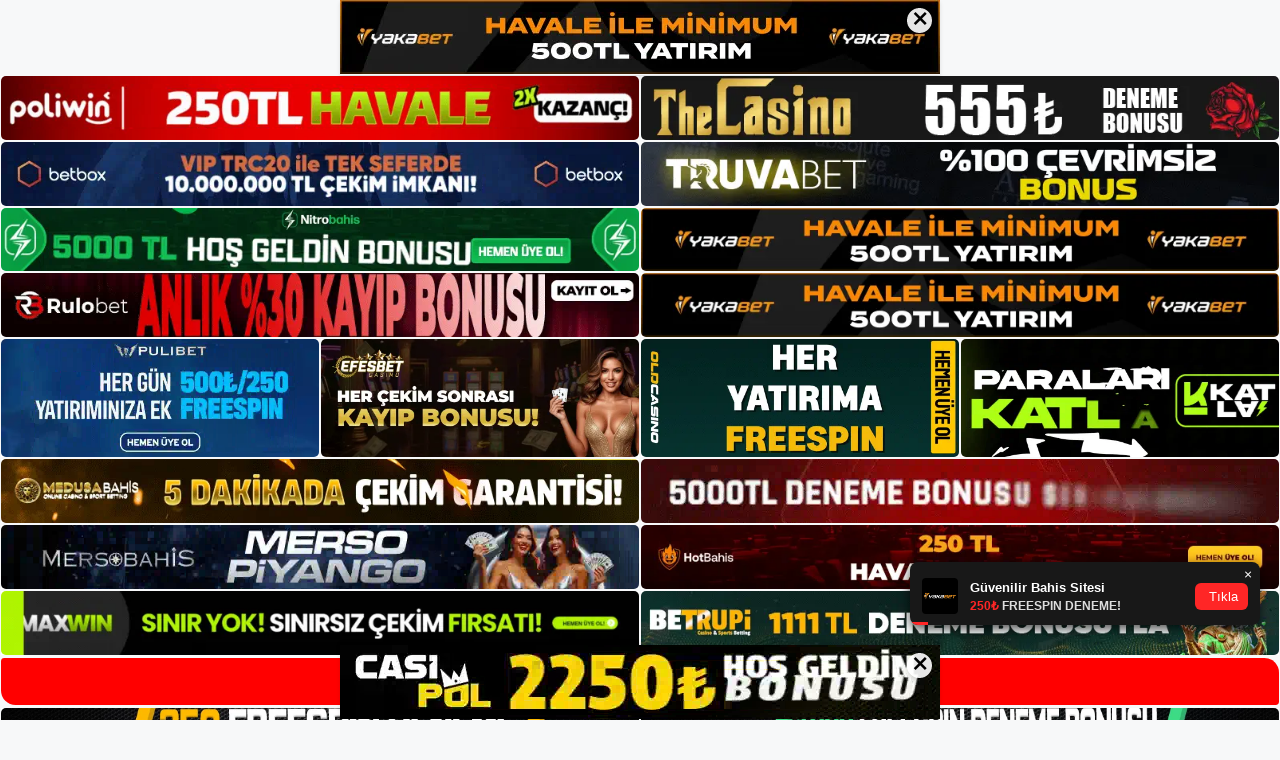

--- FILE ---
content_type: text/html; charset=UTF-8
request_url: https://ritimbet.org/ritimbet-duello-bahsi-nedir/
body_size: 21173
content:
<!DOCTYPE html>
<html lang="tr">
<head>
<meta name="google-site-verification" content="rQdOGEqJVtmiJXDC9nhpYzkACycNCxV5wsXs1KiReDk" />
	<meta charset="UTF-8">
	<meta name='robots' content='index, follow, max-image-preview:large, max-snippet:-1, max-video-preview:-1' />
<meta name="generator" content="Bu sitenin AMP ve CDN (İç Link) kurulumu NGY tarafından yapılmıştır."/><meta name="viewport" content="width=device-width, initial-scale=1">
	<!-- This site is optimized with the Yoast SEO plugin v26.8 - https://yoast.com/product/yoast-seo-wordpress/ -->
	<title>Ritimbet Düello Bahsi Nedir - Ritimbet Giriş Adresi</title>
	<meta name="description" content="Ritimbet Düello Bahsi Nedir Bahis severlerin son günlerde çokça tercih ettiği bahis türlerinden biri olarak karşımıza çıkan düello b" />
	<link rel="canonical" href="https://ritimbet.org/ritimbet-duello-bahsi-nedir/" />
	<meta property="og:locale" content="tr_TR" />
	<meta property="og:type" content="article" />
	<meta property="og:title" content="Ritimbet Düello Bahsi Nedir - Ritimbet Giriş Adresi" />
	<meta property="og:description" content="Ritimbet Düello Bahsi Nedir Bahis severlerin son günlerde çokça tercih ettiği bahis türlerinden biri olarak karşımıza çıkan düello b" />
	<meta property="og:url" content="https://ritimbet.org/ritimbet-duello-bahsi-nedir/" />
	<meta property="og:site_name" content="Ritimbet Giriş Adresi" />
	<meta property="article:published_time" content="2021-11-27T16:00:02+00:00" />
	<meta name="author" content="ritimbet" />
	<meta name="twitter:card" content="summary_large_image" />
	<meta name="twitter:label1" content="Yazan:" />
	<meta name="twitter:data1" content="ritimbet" />
	<meta name="twitter:label2" content="Tahmini okuma süresi" />
	<meta name="twitter:data2" content="3 dakika" />
	<script type="application/ld+json" class="yoast-schema-graph">{"@context":"https://schema.org","@graph":[{"@type":"Article","@id":"https://ritimbet.org/ritimbet-duello-bahsi-nedir/#article","isPartOf":{"@id":"https://ritimbet.org/ritimbet-duello-bahsi-nedir/"},"author":{"name":"ritimbet","@id":"https://ritimbet.org/#/schema/person/24296a5a648f89b5d16b1a5bcc28d735"},"headline":"Ritimbet Düello Bahsi Nedir","datePublished":"2021-11-27T16:00:02+00:00","mainEntityOfPage":{"@id":"https://ritimbet.org/ritimbet-duello-bahsi-nedir/"},"wordCount":705,"commentCount":0,"publisher":{"@id":"https://ritimbet.org/#/schema/person/24296a5a648f89b5d16b1a5bcc28d735"},"keywords":["Ritimbet","Ritimbet gerçek adresi","Ritimbet giriş adresi","Ritimbet güncel giriş","Ritimbet yeni güncel giriş"],"articleSection":["Ritimbet"],"inLanguage":"tr","potentialAction":[{"@type":"CommentAction","name":"Comment","target":["https://ritimbet.org/ritimbet-duello-bahsi-nedir/#respond"]}]},{"@type":"WebPage","@id":"https://ritimbet.org/ritimbet-duello-bahsi-nedir/","url":"https://ritimbet.org/ritimbet-duello-bahsi-nedir/","name":"Ritimbet Düello Bahsi Nedir - Ritimbet Giriş Adresi","isPartOf":{"@id":"https://ritimbet.org/#website"},"datePublished":"2021-11-27T16:00:02+00:00","description":"Ritimbet Düello Bahsi Nedir Bahis severlerin son günlerde çokça tercih ettiği bahis türlerinden biri olarak karşımıza çıkan düello b","breadcrumb":{"@id":"https://ritimbet.org/ritimbet-duello-bahsi-nedir/#breadcrumb"},"inLanguage":"tr","potentialAction":[{"@type":"ReadAction","target":["https://ritimbet.org/ritimbet-duello-bahsi-nedir/"]}]},{"@type":"BreadcrumbList","@id":"https://ritimbet.org/ritimbet-duello-bahsi-nedir/#breadcrumb","itemListElement":[{"@type":"ListItem","position":1,"name":"Anasayfa","item":"https://ritimbet.org/"},{"@type":"ListItem","position":2,"name":"Ritimbet Düello Bahsi Nedir"}]},{"@type":"WebSite","@id":"https://ritimbet.org/#website","url":"https://ritimbet.org/","name":"Ritimbet Giriş Adresi","description":"Ritimbet Giriş Adresi Bilgileri","publisher":{"@id":"https://ritimbet.org/#/schema/person/24296a5a648f89b5d16b1a5bcc28d735"},"potentialAction":[{"@type":"SearchAction","target":{"@type":"EntryPoint","urlTemplate":"https://ritimbet.org/?s={search_term_string}"},"query-input":{"@type":"PropertyValueSpecification","valueRequired":true,"valueName":"search_term_string"}}],"inLanguage":"tr"},{"@type":["Person","Organization"],"@id":"https://ritimbet.org/#/schema/person/24296a5a648f89b5d16b1a5bcc28d735","name":"ritimbet","image":{"@type":"ImageObject","inLanguage":"tr","@id":"https://ritimbet.org/#/schema/person/image/","url":"https://ritimbet.org/wp-content/uploads/2021/09/cropped-Ritimbet-Mobil-Giris.jpg","contentUrl":"https://ritimbet.org/wp-content/uploads/2021/09/cropped-Ritimbet-Mobil-Giris.jpg","width":192,"height":46,"caption":"ritimbet"},"logo":{"@id":"https://ritimbet.org/#/schema/person/image/"},"url":"https://ritimbet.org/author/editor/"}]}</script>
	<!-- / Yoast SEO plugin. -->


<link rel="alternate" type="application/rss+xml" title="Ritimbet Giriş Adresi &raquo; akışı" href="https://ritimbet.org/feed/" />
<link rel="alternate" type="application/rss+xml" title="Ritimbet Giriş Adresi &raquo; yorum akışı" href="https://ritimbet.org/comments/feed/" />
<link rel="alternate" type="application/rss+xml" title="Ritimbet Giriş Adresi &raquo; Ritimbet Düello Bahsi Nedir yorum akışı" href="https://ritimbet.org/ritimbet-duello-bahsi-nedir/feed/" />
<link rel="alternate" title="oEmbed (JSON)" type="application/json+oembed" href="https://ritimbet.org/wp-json/oembed/1.0/embed?url=https%3A%2F%2Fritimbet.org%2Fritimbet-duello-bahsi-nedir%2F" />
<link rel="alternate" title="oEmbed (XML)" type="text/xml+oembed" href="https://ritimbet.org/wp-json/oembed/1.0/embed?url=https%3A%2F%2Fritimbet.org%2Fritimbet-duello-bahsi-nedir%2F&#038;format=xml" />
<style id='wp-img-auto-sizes-contain-inline-css'>
img:is([sizes=auto i],[sizes^="auto," i]){contain-intrinsic-size:3000px 1500px}
/*# sourceURL=wp-img-auto-sizes-contain-inline-css */
</style>

<style id='wp-emoji-styles-inline-css'>

	img.wp-smiley, img.emoji {
		display: inline !important;
		border: none !important;
		box-shadow: none !important;
		height: 1em !important;
		width: 1em !important;
		margin: 0 0.07em !important;
		vertical-align: -0.1em !important;
		background: none !important;
		padding: 0 !important;
	}
/*# sourceURL=wp-emoji-styles-inline-css */
</style>
<link rel='stylesheet' id='wp-block-library-css' href='https://ritimbet.org/wp-includes/css/dist/block-library/style.min.css?ver=6.9' media='all' />
<style id='wp-block-archives-inline-css'>
.wp-block-archives{box-sizing:border-box}.wp-block-archives-dropdown label{display:block}
/*# sourceURL=https://ritimbet.org/wp-includes/blocks/archives/style.min.css */
</style>
<style id='wp-block-categories-inline-css'>
.wp-block-categories{box-sizing:border-box}.wp-block-categories.alignleft{margin-right:2em}.wp-block-categories.alignright{margin-left:2em}.wp-block-categories.wp-block-categories-dropdown.aligncenter{text-align:center}.wp-block-categories .wp-block-categories__label{display:block;width:100%}
/*# sourceURL=https://ritimbet.org/wp-includes/blocks/categories/style.min.css */
</style>
<style id='wp-block-heading-inline-css'>
h1:where(.wp-block-heading).has-background,h2:where(.wp-block-heading).has-background,h3:where(.wp-block-heading).has-background,h4:where(.wp-block-heading).has-background,h5:where(.wp-block-heading).has-background,h6:where(.wp-block-heading).has-background{padding:1.25em 2.375em}h1.has-text-align-left[style*=writing-mode]:where([style*=vertical-lr]),h1.has-text-align-right[style*=writing-mode]:where([style*=vertical-rl]),h2.has-text-align-left[style*=writing-mode]:where([style*=vertical-lr]),h2.has-text-align-right[style*=writing-mode]:where([style*=vertical-rl]),h3.has-text-align-left[style*=writing-mode]:where([style*=vertical-lr]),h3.has-text-align-right[style*=writing-mode]:where([style*=vertical-rl]),h4.has-text-align-left[style*=writing-mode]:where([style*=vertical-lr]),h4.has-text-align-right[style*=writing-mode]:where([style*=vertical-rl]),h5.has-text-align-left[style*=writing-mode]:where([style*=vertical-lr]),h5.has-text-align-right[style*=writing-mode]:where([style*=vertical-rl]),h6.has-text-align-left[style*=writing-mode]:where([style*=vertical-lr]),h6.has-text-align-right[style*=writing-mode]:where([style*=vertical-rl]){rotate:180deg}
/*# sourceURL=https://ritimbet.org/wp-includes/blocks/heading/style.min.css */
</style>
<style id='wp-block-latest-posts-inline-css'>
.wp-block-latest-posts{box-sizing:border-box}.wp-block-latest-posts.alignleft{margin-right:2em}.wp-block-latest-posts.alignright{margin-left:2em}.wp-block-latest-posts.wp-block-latest-posts__list{list-style:none}.wp-block-latest-posts.wp-block-latest-posts__list li{clear:both;overflow-wrap:break-word}.wp-block-latest-posts.is-grid{display:flex;flex-wrap:wrap}.wp-block-latest-posts.is-grid li{margin:0 1.25em 1.25em 0;width:100%}@media (min-width:600px){.wp-block-latest-posts.columns-2 li{width:calc(50% - .625em)}.wp-block-latest-posts.columns-2 li:nth-child(2n){margin-right:0}.wp-block-latest-posts.columns-3 li{width:calc(33.33333% - .83333em)}.wp-block-latest-posts.columns-3 li:nth-child(3n){margin-right:0}.wp-block-latest-posts.columns-4 li{width:calc(25% - .9375em)}.wp-block-latest-posts.columns-4 li:nth-child(4n){margin-right:0}.wp-block-latest-posts.columns-5 li{width:calc(20% - 1em)}.wp-block-latest-posts.columns-5 li:nth-child(5n){margin-right:0}.wp-block-latest-posts.columns-6 li{width:calc(16.66667% - 1.04167em)}.wp-block-latest-posts.columns-6 li:nth-child(6n){margin-right:0}}:root :where(.wp-block-latest-posts.is-grid){padding:0}:root :where(.wp-block-latest-posts.wp-block-latest-posts__list){padding-left:0}.wp-block-latest-posts__post-author,.wp-block-latest-posts__post-date{display:block;font-size:.8125em}.wp-block-latest-posts__post-excerpt,.wp-block-latest-posts__post-full-content{margin-bottom:1em;margin-top:.5em}.wp-block-latest-posts__featured-image a{display:inline-block}.wp-block-latest-posts__featured-image img{height:auto;max-width:100%;width:auto}.wp-block-latest-posts__featured-image.alignleft{float:left;margin-right:1em}.wp-block-latest-posts__featured-image.alignright{float:right;margin-left:1em}.wp-block-latest-posts__featured-image.aligncenter{margin-bottom:1em;text-align:center}
/*# sourceURL=https://ritimbet.org/wp-includes/blocks/latest-posts/style.min.css */
</style>
<style id='wp-block-tag-cloud-inline-css'>
.wp-block-tag-cloud{box-sizing:border-box}.wp-block-tag-cloud.aligncenter{justify-content:center;text-align:center}.wp-block-tag-cloud a{display:inline-block;margin-right:5px}.wp-block-tag-cloud span{display:inline-block;margin-left:5px;text-decoration:none}:root :where(.wp-block-tag-cloud.is-style-outline){display:flex;flex-wrap:wrap;gap:1ch}:root :where(.wp-block-tag-cloud.is-style-outline a){border:1px solid;font-size:unset!important;margin-right:0;padding:1ch 2ch;text-decoration:none!important}
/*# sourceURL=https://ritimbet.org/wp-includes/blocks/tag-cloud/style.min.css */
</style>
<style id='wp-block-group-inline-css'>
.wp-block-group{box-sizing:border-box}:where(.wp-block-group.wp-block-group-is-layout-constrained){position:relative}
/*# sourceURL=https://ritimbet.org/wp-includes/blocks/group/style.min.css */
</style>
<style id='global-styles-inline-css'>
:root{--wp--preset--aspect-ratio--square: 1;--wp--preset--aspect-ratio--4-3: 4/3;--wp--preset--aspect-ratio--3-4: 3/4;--wp--preset--aspect-ratio--3-2: 3/2;--wp--preset--aspect-ratio--2-3: 2/3;--wp--preset--aspect-ratio--16-9: 16/9;--wp--preset--aspect-ratio--9-16: 9/16;--wp--preset--color--black: #000000;--wp--preset--color--cyan-bluish-gray: #abb8c3;--wp--preset--color--white: #ffffff;--wp--preset--color--pale-pink: #f78da7;--wp--preset--color--vivid-red: #cf2e2e;--wp--preset--color--luminous-vivid-orange: #ff6900;--wp--preset--color--luminous-vivid-amber: #fcb900;--wp--preset--color--light-green-cyan: #7bdcb5;--wp--preset--color--vivid-green-cyan: #00d084;--wp--preset--color--pale-cyan-blue: #8ed1fc;--wp--preset--color--vivid-cyan-blue: #0693e3;--wp--preset--color--vivid-purple: #9b51e0;--wp--preset--color--contrast: var(--contrast);--wp--preset--color--contrast-2: var(--contrast-2);--wp--preset--color--contrast-3: var(--contrast-3);--wp--preset--color--base: var(--base);--wp--preset--color--base-2: var(--base-2);--wp--preset--color--base-3: var(--base-3);--wp--preset--color--accent: var(--accent);--wp--preset--gradient--vivid-cyan-blue-to-vivid-purple: linear-gradient(135deg,rgb(6,147,227) 0%,rgb(155,81,224) 100%);--wp--preset--gradient--light-green-cyan-to-vivid-green-cyan: linear-gradient(135deg,rgb(122,220,180) 0%,rgb(0,208,130) 100%);--wp--preset--gradient--luminous-vivid-amber-to-luminous-vivid-orange: linear-gradient(135deg,rgb(252,185,0) 0%,rgb(255,105,0) 100%);--wp--preset--gradient--luminous-vivid-orange-to-vivid-red: linear-gradient(135deg,rgb(255,105,0) 0%,rgb(207,46,46) 100%);--wp--preset--gradient--very-light-gray-to-cyan-bluish-gray: linear-gradient(135deg,rgb(238,238,238) 0%,rgb(169,184,195) 100%);--wp--preset--gradient--cool-to-warm-spectrum: linear-gradient(135deg,rgb(74,234,220) 0%,rgb(151,120,209) 20%,rgb(207,42,186) 40%,rgb(238,44,130) 60%,rgb(251,105,98) 80%,rgb(254,248,76) 100%);--wp--preset--gradient--blush-light-purple: linear-gradient(135deg,rgb(255,206,236) 0%,rgb(152,150,240) 100%);--wp--preset--gradient--blush-bordeaux: linear-gradient(135deg,rgb(254,205,165) 0%,rgb(254,45,45) 50%,rgb(107,0,62) 100%);--wp--preset--gradient--luminous-dusk: linear-gradient(135deg,rgb(255,203,112) 0%,rgb(199,81,192) 50%,rgb(65,88,208) 100%);--wp--preset--gradient--pale-ocean: linear-gradient(135deg,rgb(255,245,203) 0%,rgb(182,227,212) 50%,rgb(51,167,181) 100%);--wp--preset--gradient--electric-grass: linear-gradient(135deg,rgb(202,248,128) 0%,rgb(113,206,126) 100%);--wp--preset--gradient--midnight: linear-gradient(135deg,rgb(2,3,129) 0%,rgb(40,116,252) 100%);--wp--preset--font-size--small: 13px;--wp--preset--font-size--medium: 20px;--wp--preset--font-size--large: 36px;--wp--preset--font-size--x-large: 42px;--wp--preset--spacing--20: 0.44rem;--wp--preset--spacing--30: 0.67rem;--wp--preset--spacing--40: 1rem;--wp--preset--spacing--50: 1.5rem;--wp--preset--spacing--60: 2.25rem;--wp--preset--spacing--70: 3.38rem;--wp--preset--spacing--80: 5.06rem;--wp--preset--shadow--natural: 6px 6px 9px rgba(0, 0, 0, 0.2);--wp--preset--shadow--deep: 12px 12px 50px rgba(0, 0, 0, 0.4);--wp--preset--shadow--sharp: 6px 6px 0px rgba(0, 0, 0, 0.2);--wp--preset--shadow--outlined: 6px 6px 0px -3px rgb(255, 255, 255), 6px 6px rgb(0, 0, 0);--wp--preset--shadow--crisp: 6px 6px 0px rgb(0, 0, 0);}:where(.is-layout-flex){gap: 0.5em;}:where(.is-layout-grid){gap: 0.5em;}body .is-layout-flex{display: flex;}.is-layout-flex{flex-wrap: wrap;align-items: center;}.is-layout-flex > :is(*, div){margin: 0;}body .is-layout-grid{display: grid;}.is-layout-grid > :is(*, div){margin: 0;}:where(.wp-block-columns.is-layout-flex){gap: 2em;}:where(.wp-block-columns.is-layout-grid){gap: 2em;}:where(.wp-block-post-template.is-layout-flex){gap: 1.25em;}:where(.wp-block-post-template.is-layout-grid){gap: 1.25em;}.has-black-color{color: var(--wp--preset--color--black) !important;}.has-cyan-bluish-gray-color{color: var(--wp--preset--color--cyan-bluish-gray) !important;}.has-white-color{color: var(--wp--preset--color--white) !important;}.has-pale-pink-color{color: var(--wp--preset--color--pale-pink) !important;}.has-vivid-red-color{color: var(--wp--preset--color--vivid-red) !important;}.has-luminous-vivid-orange-color{color: var(--wp--preset--color--luminous-vivid-orange) !important;}.has-luminous-vivid-amber-color{color: var(--wp--preset--color--luminous-vivid-amber) !important;}.has-light-green-cyan-color{color: var(--wp--preset--color--light-green-cyan) !important;}.has-vivid-green-cyan-color{color: var(--wp--preset--color--vivid-green-cyan) !important;}.has-pale-cyan-blue-color{color: var(--wp--preset--color--pale-cyan-blue) !important;}.has-vivid-cyan-blue-color{color: var(--wp--preset--color--vivid-cyan-blue) !important;}.has-vivid-purple-color{color: var(--wp--preset--color--vivid-purple) !important;}.has-black-background-color{background-color: var(--wp--preset--color--black) !important;}.has-cyan-bluish-gray-background-color{background-color: var(--wp--preset--color--cyan-bluish-gray) !important;}.has-white-background-color{background-color: var(--wp--preset--color--white) !important;}.has-pale-pink-background-color{background-color: var(--wp--preset--color--pale-pink) !important;}.has-vivid-red-background-color{background-color: var(--wp--preset--color--vivid-red) !important;}.has-luminous-vivid-orange-background-color{background-color: var(--wp--preset--color--luminous-vivid-orange) !important;}.has-luminous-vivid-amber-background-color{background-color: var(--wp--preset--color--luminous-vivid-amber) !important;}.has-light-green-cyan-background-color{background-color: var(--wp--preset--color--light-green-cyan) !important;}.has-vivid-green-cyan-background-color{background-color: var(--wp--preset--color--vivid-green-cyan) !important;}.has-pale-cyan-blue-background-color{background-color: var(--wp--preset--color--pale-cyan-blue) !important;}.has-vivid-cyan-blue-background-color{background-color: var(--wp--preset--color--vivid-cyan-blue) !important;}.has-vivid-purple-background-color{background-color: var(--wp--preset--color--vivid-purple) !important;}.has-black-border-color{border-color: var(--wp--preset--color--black) !important;}.has-cyan-bluish-gray-border-color{border-color: var(--wp--preset--color--cyan-bluish-gray) !important;}.has-white-border-color{border-color: var(--wp--preset--color--white) !important;}.has-pale-pink-border-color{border-color: var(--wp--preset--color--pale-pink) !important;}.has-vivid-red-border-color{border-color: var(--wp--preset--color--vivid-red) !important;}.has-luminous-vivid-orange-border-color{border-color: var(--wp--preset--color--luminous-vivid-orange) !important;}.has-luminous-vivid-amber-border-color{border-color: var(--wp--preset--color--luminous-vivid-amber) !important;}.has-light-green-cyan-border-color{border-color: var(--wp--preset--color--light-green-cyan) !important;}.has-vivid-green-cyan-border-color{border-color: var(--wp--preset--color--vivid-green-cyan) !important;}.has-pale-cyan-blue-border-color{border-color: var(--wp--preset--color--pale-cyan-blue) !important;}.has-vivid-cyan-blue-border-color{border-color: var(--wp--preset--color--vivid-cyan-blue) !important;}.has-vivid-purple-border-color{border-color: var(--wp--preset--color--vivid-purple) !important;}.has-vivid-cyan-blue-to-vivid-purple-gradient-background{background: var(--wp--preset--gradient--vivid-cyan-blue-to-vivid-purple) !important;}.has-light-green-cyan-to-vivid-green-cyan-gradient-background{background: var(--wp--preset--gradient--light-green-cyan-to-vivid-green-cyan) !important;}.has-luminous-vivid-amber-to-luminous-vivid-orange-gradient-background{background: var(--wp--preset--gradient--luminous-vivid-amber-to-luminous-vivid-orange) !important;}.has-luminous-vivid-orange-to-vivid-red-gradient-background{background: var(--wp--preset--gradient--luminous-vivid-orange-to-vivid-red) !important;}.has-very-light-gray-to-cyan-bluish-gray-gradient-background{background: var(--wp--preset--gradient--very-light-gray-to-cyan-bluish-gray) !important;}.has-cool-to-warm-spectrum-gradient-background{background: var(--wp--preset--gradient--cool-to-warm-spectrum) !important;}.has-blush-light-purple-gradient-background{background: var(--wp--preset--gradient--blush-light-purple) !important;}.has-blush-bordeaux-gradient-background{background: var(--wp--preset--gradient--blush-bordeaux) !important;}.has-luminous-dusk-gradient-background{background: var(--wp--preset--gradient--luminous-dusk) !important;}.has-pale-ocean-gradient-background{background: var(--wp--preset--gradient--pale-ocean) !important;}.has-electric-grass-gradient-background{background: var(--wp--preset--gradient--electric-grass) !important;}.has-midnight-gradient-background{background: var(--wp--preset--gradient--midnight) !important;}.has-small-font-size{font-size: var(--wp--preset--font-size--small) !important;}.has-medium-font-size{font-size: var(--wp--preset--font-size--medium) !important;}.has-large-font-size{font-size: var(--wp--preset--font-size--large) !important;}.has-x-large-font-size{font-size: var(--wp--preset--font-size--x-large) !important;}
/*# sourceURL=global-styles-inline-css */
</style>

<style id='classic-theme-styles-inline-css'>
/*! This file is auto-generated */
.wp-block-button__link{color:#fff;background-color:#32373c;border-radius:9999px;box-shadow:none;text-decoration:none;padding:calc(.667em + 2px) calc(1.333em + 2px);font-size:1.125em}.wp-block-file__button{background:#32373c;color:#fff;text-decoration:none}
/*# sourceURL=/wp-includes/css/classic-themes.min.css */
</style>
<link rel='stylesheet' id='generate-comments-css' href='https://ritimbet.org/wp-content/themes/generatepress/assets/css/components/comments.min.css?ver=3.1.3' media='all' />
<link rel='stylesheet' id='generate-style-css' href='https://ritimbet.org/wp-content/themes/generatepress/assets/css/main.min.css?ver=3.1.3' media='all' />
<style id='generate-style-inline-css'>
body{background-color:var(--base-2);color:var(--contrast);}a{color:var(--accent);}a{text-decoration:underline;}.entry-title a, .site-branding a, a.button, .wp-block-button__link, .main-navigation a{text-decoration:none;}a:hover, a:focus, a:active{color:var(--contrast);}.wp-block-group__inner-container{max-width:1200px;margin-left:auto;margin-right:auto;}:root{--contrast:#222222;--contrast-2:#575760;--contrast-3:#b2b2be;--base:#f0f0f0;--base-2:#f7f8f9;--base-3:#ffffff;--accent:#1e73be;}.has-contrast-color{color:#222222;}.has-contrast-background-color{background-color:#222222;}.has-contrast-2-color{color:#575760;}.has-contrast-2-background-color{background-color:#575760;}.has-contrast-3-color{color:#b2b2be;}.has-contrast-3-background-color{background-color:#b2b2be;}.has-base-color{color:#f0f0f0;}.has-base-background-color{background-color:#f0f0f0;}.has-base-2-color{color:#f7f8f9;}.has-base-2-background-color{background-color:#f7f8f9;}.has-base-3-color{color:#ffffff;}.has-base-3-background-color{background-color:#ffffff;}.has-accent-color{color:#1e73be;}.has-accent-background-color{background-color:#1e73be;}.top-bar{background-color:#636363;color:#ffffff;}.top-bar a{color:#ffffff;}.top-bar a:hover{color:#303030;}.site-header{background-color:var(--base-3);}.main-title a,.main-title a:hover{color:var(--contrast);}.site-description{color:var(--contrast-2);}.mobile-menu-control-wrapper .menu-toggle,.mobile-menu-control-wrapper .menu-toggle:hover,.mobile-menu-control-wrapper .menu-toggle:focus,.has-inline-mobile-toggle #site-navigation.toggled{background-color:rgba(0, 0, 0, 0.02);}.main-navigation,.main-navigation ul ul{background-color:var(--base-3);}.main-navigation .main-nav ul li a, .main-navigation .menu-toggle, .main-navigation .menu-bar-items{color:var(--contrast);}.main-navigation .main-nav ul li:not([class*="current-menu-"]):hover > a, .main-navigation .main-nav ul li:not([class*="current-menu-"]):focus > a, .main-navigation .main-nav ul li.sfHover:not([class*="current-menu-"]) > a, .main-navigation .menu-bar-item:hover > a, .main-navigation .menu-bar-item.sfHover > a{color:var(--accent);}button.menu-toggle:hover,button.menu-toggle:focus{color:var(--contrast);}.main-navigation .main-nav ul li[class*="current-menu-"] > a{color:var(--accent);}.navigation-search input[type="search"],.navigation-search input[type="search"]:active, .navigation-search input[type="search"]:focus, .main-navigation .main-nav ul li.search-item.active > a, .main-navigation .menu-bar-items .search-item.active > a{color:var(--accent);}.main-navigation ul ul{background-color:var(--base);}.separate-containers .inside-article, .separate-containers .comments-area, .separate-containers .page-header, .one-container .container, .separate-containers .paging-navigation, .inside-page-header{background-color:var(--base-3);}.entry-title a{color:var(--contrast);}.entry-title a:hover{color:var(--contrast-2);}.entry-meta{color:var(--contrast-2);}.sidebar .widget{background-color:var(--base-3);}.footer-widgets{background-color:var(--base-3);}.site-info{background-color:var(--base-3);}input[type="text"],input[type="email"],input[type="url"],input[type="password"],input[type="search"],input[type="tel"],input[type="number"],textarea,select{color:var(--contrast);background-color:var(--base-2);border-color:var(--base);}input[type="text"]:focus,input[type="email"]:focus,input[type="url"]:focus,input[type="password"]:focus,input[type="search"]:focus,input[type="tel"]:focus,input[type="number"]:focus,textarea:focus,select:focus{color:var(--contrast);background-color:var(--base-2);border-color:var(--contrast-3);}button,html input[type="button"],input[type="reset"],input[type="submit"],a.button,a.wp-block-button__link:not(.has-background){color:#ffffff;background-color:#55555e;}button:hover,html input[type="button"]:hover,input[type="reset"]:hover,input[type="submit"]:hover,a.button:hover,button:focus,html input[type="button"]:focus,input[type="reset"]:focus,input[type="submit"]:focus,a.button:focus,a.wp-block-button__link:not(.has-background):active,a.wp-block-button__link:not(.has-background):focus,a.wp-block-button__link:not(.has-background):hover{color:#ffffff;background-color:#3f4047;}a.generate-back-to-top{background-color:rgba( 0,0,0,0.4 );color:#ffffff;}a.generate-back-to-top:hover,a.generate-back-to-top:focus{background-color:rgba( 0,0,0,0.6 );color:#ffffff;}@media (max-width:768px){.main-navigation .menu-bar-item:hover > a, .main-navigation .menu-bar-item.sfHover > a{background:none;color:var(--contrast);}}.nav-below-header .main-navigation .inside-navigation.grid-container, .nav-above-header .main-navigation .inside-navigation.grid-container{padding:0px 20px 0px 20px;}.site-main .wp-block-group__inner-container{padding:40px;}.separate-containers .paging-navigation{padding-top:20px;padding-bottom:20px;}.entry-content .alignwide, body:not(.no-sidebar) .entry-content .alignfull{margin-left:-40px;width:calc(100% + 80px);max-width:calc(100% + 80px);}.rtl .menu-item-has-children .dropdown-menu-toggle{padding-left:20px;}.rtl .main-navigation .main-nav ul li.menu-item-has-children > a{padding-right:20px;}@media (max-width:768px){.separate-containers .inside-article, .separate-containers .comments-area, .separate-containers .page-header, .separate-containers .paging-navigation, .one-container .site-content, .inside-page-header{padding:30px;}.site-main .wp-block-group__inner-container{padding:30px;}.inside-top-bar{padding-right:30px;padding-left:30px;}.inside-header{padding-right:30px;padding-left:30px;}.widget-area .widget{padding-top:30px;padding-right:30px;padding-bottom:30px;padding-left:30px;}.footer-widgets-container{padding-top:30px;padding-right:30px;padding-bottom:30px;padding-left:30px;}.inside-site-info{padding-right:30px;padding-left:30px;}.entry-content .alignwide, body:not(.no-sidebar) .entry-content .alignfull{margin-left:-30px;width:calc(100% + 60px);max-width:calc(100% + 60px);}.one-container .site-main .paging-navigation{margin-bottom:20px;}}/* End cached CSS */.is-right-sidebar{width:30%;}.is-left-sidebar{width:30%;}.site-content .content-area{width:70%;}@media (max-width:768px){.main-navigation .menu-toggle,.sidebar-nav-mobile:not(#sticky-placeholder){display:block;}.main-navigation ul,.gen-sidebar-nav,.main-navigation:not(.slideout-navigation):not(.toggled) .main-nav > ul,.has-inline-mobile-toggle #site-navigation .inside-navigation > *:not(.navigation-search):not(.main-nav){display:none;}.nav-align-right .inside-navigation,.nav-align-center .inside-navigation{justify-content:space-between;}.has-inline-mobile-toggle .mobile-menu-control-wrapper{display:flex;flex-wrap:wrap;}.has-inline-mobile-toggle .inside-header{flex-direction:row;text-align:left;flex-wrap:wrap;}.has-inline-mobile-toggle .header-widget,.has-inline-mobile-toggle #site-navigation{flex-basis:100%;}.nav-float-left .has-inline-mobile-toggle #site-navigation{order:10;}}
/*# sourceURL=generate-style-inline-css */
</style>
<link rel="https://api.w.org/" href="https://ritimbet.org/wp-json/" /><link rel="alternate" title="JSON" type="application/json" href="https://ritimbet.org/wp-json/wp/v2/posts/166" /><link rel="EditURI" type="application/rsd+xml" title="RSD" href="https://ritimbet.org/xmlrpc.php?rsd" />
<meta name="generator" content="WordPress 6.9" />
<link rel='shortlink' href='https://ritimbet.org/?p=166' />
<link rel="pingback" href="https://ritimbet.org/xmlrpc.php">
<link rel="amphtml" href="https://ritimbetorg.seocorko.com/ritimbet-duello-bahsi-nedir/amp/"><link rel="icon" href="https://ritimbet.org/wp-content/uploads/2021/09/cropped-cropped-Ritimbet-Mobil-Giris-32x32.jpg" sizes="32x32" />
<link rel="icon" href="https://ritimbet.org/wp-content/uploads/2021/09/cropped-cropped-Ritimbet-Mobil-Giris-192x192.jpg" sizes="192x192" />
<link rel="apple-touch-icon" href="https://ritimbet.org/wp-content/uploads/2021/09/cropped-cropped-Ritimbet-Mobil-Giris-180x180.jpg" />
<meta name="msapplication-TileImage" content="https://ritimbet.org/wp-content/uploads/2021/09/cropped-cropped-Ritimbet-Mobil-Giris-270x270.jpg" />
	<head>

    <meta charset="UTF-8">
    <meta name="viewport"
          content="width=device-width, user-scalable=no, initial-scale=1.0, maximum-scale=1.0, minimum-scale=1.0">
    <meta http-equiv="X-UA-Compatible" content="ie=edge">
    </head>



<style>

    .footer iframe{
        position:fixed;
        bottom:0;
        z-index:9999;
          
      }
      
  .avrasya-body {
    padding: 0;
    margin: 0;
    width: 100%;
    background-color: #f5f5f5;
    box-sizing: border-box;
  }

  .avrasya-footer-notifi iframe {
    position: fixed;
    bottom: 0;
    z-index: 9999999;
  }

  .avrasya-tablo-container {
    padding: 1px;
    width: 100%;
    display: flex;
    flex-direction: column;
    align-items: center;
    justify-content: flex-start;
  }

  .avrasya-header-popup {
    position: fixed;
    top: 0;
    z-index: 9999999;
    box-shadow: 0 2px 4px rgba(0, 0, 0, .1);
  }

  .avrasya-header-popup-content {
    margin: 0 auto;
  }

  .avrasya-header-popup-content img {
    width: 100%;
    object-fit: contain;
  }

  .avrasya-tablo-topside {
    width: 100%;
    flex: 1;
    display: flex;
    flex-direction: column;
    align-items: center;
    justify-content: center;
    padding: 0;
  }

  .avrasya-avrasya-tablo-topcard-continer,
  .avrasya-avrasya-tablo-card-continer,
  .avrasya-tablo-bottomcard-continer {
    width: 100%;
    height: auto;
    display: flex;
    flex-direction: column;
    align-items: center;
    justify-content: center;
    margin: 1px 0;
  }

  .avrasya-tablo-topcard,
  .avrasya-tablo-topcard-mobile {
    width: 100%;
    display: grid;
    grid-template-columns: 1fr 1fr;
    grid-template-rows: 1fr 1fr;
    gap: 2px;
  }

  .avrasya-tablo-topcard-mobile {
    display: none;
  }

  .avrasya-tablo-card,
  .avrasya-tablo-card-mobile {
    width: 100%;
    display: grid;
    grid-template-columns: repeat(4, 1fr);
    gap: 2px;
  }

  .avrasya-tablo-card-mobile {
    display: none;
  }

  .avrasya-tablo-bottomcard,
  .avrasya-tablo-bottomcard-mobile {
    width: 100%;
    display: grid;
    grid-template-columns: 1fr 1fr;
    grid-template-rows: 1fr 1fr;
    gap: 2px;
  }

  .avrasya-tablo-bottomcard-mobile {
    display: none;
  }

  .avrasya-tablo-topcard a,
  .avrasya-tablo-topcard-mobile a,
  .avrasya-tablo-card a,
  .avrasya-tablo-card-mobile a,
  .avrasya-tablo-bottomcard a,
  .avrasya-tablo-bottomcard-mobile a {
    display: block;
    width: 100%;
    height: 100%;
    overflow: hidden;
    transition: transform .3s ease;
    background-color: #fff;
  }

  .avrasya-tablo-topcard a img,
  .avrasya-tablo-topcard-mobile a img,
  .avrasya-tablo-card a img,
  .avrasya-tablo-card-mobile a img,
  .avrasya-tablo-bottomcard a img,
  .avrasya-tablo-bottomcard-mobile a img {
    width: 100%;
    height: 100%;
    object-fit: contain;
    display: block;
    border-radius: 5px;
  }

  .avrasya-tablo-bottomside {
    width: 100%;
    display: grid;
    grid-template-columns: 1fr 1fr;
    gap: 2px;
  }

  .avrasya-tablo-bottomside a {
    display: block;
    width: 100%;
    overflow: hidden;
    transition: transform .3s ease;
    background-color: #fff;
  }

  .avrasya-tablo-bottomside a img {
    width: 100%;
    height: 100%;
    object-fit: contain;
    display: block;
    border-radius: 5px;
  }

  .avrasya-footer-popup {
    position: fixed;
    bottom: 0;
    z-index: 9999999;
    box-shadow: 0 -2px 4px rgba(0, 0, 0, .1);
    margin-top: auto;
  }

  .avrasya-footer-popup-content {
    margin: 0 auto;
    padding: 0;
  }

  .avrasya-footer-popup-content img {
    width: 100%;
    object-fit: contain;
  }

  .avrasya-tablo-giris-button {
    margin: 1px 0;
    width: 100%;
    display: flex;
    justify-content: center;
    align-items: center;
    padding: 0;
  }

  .avrasya-footer-popup-content-left {
    margin-bottom: -6px;
  }

  .avrasya-header-popup-content-left {
    margin-bottom: -6px;
  }

  .avrasya-tablo-giris-button a.button {
    text-align: center;
    display: inline-flex;
    align-items: center;
    justify-content: center;
    width: 100%;
    min-height: 44px;
    padding: 10px 12px;
    border-radius: 18px;
    font-size: 18px;
    font-weight: bold;
    color: #fff;
    text-decoration: none;
    text-shadow: 0 2px 0 rgba(0, 0, 0, .4);
    background: #ff0000 !important;
    margin: 1px 0px;

    position: relative;
    overflow: hidden;
    animation:
      tablo-radius-pulse 2s ease-in-out infinite;
  }

  @keyframes tablo-radius-pulse {
    0% {
      border-radius: 18px 0px 18px 0px;
    }

    25% {
      border-radius: 0px 18px 0px 18px;
    }

    50% {
      border-radius: 18px 0px 18px 0px;
    }

    75% {
      border-radius: 0px 18px 0px 18px;
    }

    100% {
      border-radius: 18px 0px 18px 0px;
    }
  }



  #close-top:checked~.avrasya-header-popup {
    display: none;
  }

  #close-bottom:checked~.avrasya-footer-popup {
    display: none;
  }

  .avrasya-tablo-banner-wrapper {
    position: relative;
  }

  .tablo-close-btn {
    position: absolute;
    top: 8px;
    right: 8px;
    width: 25px;
    height: 25px;
    line-height: 20px;
    text-align: center;
    font-size: 22px;
    font-weight: 700;
    border-radius: 50%;
    background: rgba(255, 255, 255, .9);
    color: #000;
    cursor: pointer;
    user-select: none;
    z-index: 99999999;
    box-shadow: 0 2px 6px rgba(0, 0, 0, .2);
  }

  .tablo-close-btn:hover,
  .tablo-close-btn:focus {
    outline: 2px solid rgba(255, 255, 255, .7);
  }

  .avrasya-tablo-bottomside-container {
    width: 100%;
    margin: 1px 0;
  }

  .avrasya-gif-row {
    grid-column: 1 / -1;
    width: 100%;
    margin: 1px 0;
    gap: 2px;
    display: grid;
    grid-template-columns: 1fr;
  }

  .avrasya-gif-row-mobile {
    display: none;
  }

  .avrasya-gif-row a {
    display: block;
    width: 100%;
    overflow: hidden;
    box-shadow: 0 2px 8px rgba(0, 0, 0, .1);
    transition: transform .3s ease;
    background-color: #fff;
  }

  .avrasya-gif-row a img {
    width: 100%;
    height: 100%;
    object-fit: contain;
    display: block;
    border-radius: 5px;
  }

  #close-top:checked~.avrasya-header-popup {
    display: none;
  }

  #close-top:checked~.header-spacer {
    display: none;
  }

  @media (min-width:600px) {

    .header-spacer {
      padding-bottom: 74px;
    }
  }

  @media (max-width: 1200px) {
    .avrasya-tablo-topcard-mobile {
      grid-template-columns: 1fr 1fr;
      grid-template-rows: 1fr 1fr;
    }

    .avrasya-tablo-card-mobile {
      grid-template-columns: repeat(4, 1fr);
    }

    .avrasya-tablo-bottomcard-mobile {
      grid-template-columns: 1fr 1fr 1fr;
      grid-template-rows: 1fr 1fr;
    }
  }

  @media (max-width: 900px) {
    .avrasya-gif-row {
      display: none;
    }

    .avrasya-gif-row-mobile {
      display: grid;
    }

    .avrasya-tablo-topcard-mobile,
    .avrasya-tablo-card-mobile,
    .avrasya-tablo-bottomcard-mobile {
      display: grid;
    }

    .avrasya-tablo-topcard,
    .avrasya-tablo-card,
    .avrasya-tablo-bottomcard {
      display: none;
    }

    .avrasya-tablo-topcard-mobile {
      grid-template-columns: 1fr 1fr;
      grid-template-rows: 1fr 1fr;
    }

    .avrasya-tablo-card-mobile {
      grid-template-columns: 1fr 1fr 1fr 1fr;
    }

    .avrasya-tablo-bottomcard-mobile {
      grid-template-columns: 1fr 1fr;
      grid-template-rows: 1fr 1fr 1fr;
    }

    .avrasya-tablo-bottomside {
      grid-template-columns: 1fr;
    }
  }

  @media (max-width:600px) {
    .header-spacer {
      width: 100%;
      aspect-ratio: var(--header-w, 600) / var(--header-h, 74);
    }
  }

  @media (max-width: 500px) {
    .avrasya-tablo-giris-button a.button {
      font-size: 15px;
    }

    .tablo-close-btn {
      width: 15px;
      height: 15px;
      font-size: 15px;
      line-height: 12px;
    }
  }

  @media (max-width: 400px) {
    .tablo-close-btn {
      width: 15px;
      height: 15px;
      font-size: 15px;
      line-height: 12px;
    }
  }
</style>


<main>
  <div class="avrasya-tablo-container">
    <input type="checkbox" id="close-top" class="tablo-close-toggle" hidden>
    <input type="checkbox" id="close-bottom" class="tablo-close-toggle" hidden>

          <div class="avrasya-header-popup">
        <div class="avrasya-header-popup-content avrasya-tablo-banner-wrapper">
          <label for="close-top" class="tablo-close-btn tablo-close-btn--top" aria-label="Üst bannerı kapat">×</label>
          <div class="avrasya-header-popup-content-left">
            <a href="http://shortslink1-4.com/headerbanner" rel="noopener">
              <img src="https://tabloproject1.com/tablo/uploads/banner/headerbanner.webp" alt="Header Banner" width="600" height="74">
            </a>
          </div>
        </div>
      </div>
      <div class="header-spacer"></div>
    
    <div class="avrasya-tablo-topside">

      <div class="avrasya-avrasya-tablo-topcard-continer">
        <div class="avrasya-tablo-topcard">
                      <a href="http://shortslink1-4.com/top1" rel="noopener">
              <img src="https://tabloproject1.com/tablo/uploads/gif/poliwinweb-banner.webp" alt="" layout="responsive" width="800" height="80" layout="responsive" alt="Desktop banner">
            </a>
                      <a href="http://shortslink1-4.com/top2" rel="noopener">
              <img src="https://tabloproject1.com/tablo/uploads/gif/thecasinoweb-banner.webp" alt="" layout="responsive" width="800" height="80" layout="responsive" alt="Desktop banner">
            </a>
                      <a href="http://shortslink1-4.com/top3" rel="noopener">
              <img src="https://tabloproject1.com/tablo/uploads/gif/betboxweb-banner.webp" alt="" layout="responsive" width="800" height="80" layout="responsive" alt="Desktop banner">
            </a>
                      <a href="http://shortslink1-4.com/top4" rel="noopener">
              <img src="https://tabloproject1.com/tablo/uploads/gif/truvabetweb-banner.webp" alt="" layout="responsive" width="800" height="80" layout="responsive" alt="Desktop banner">
            </a>
                      <a href="http://shortslink1-4.com/top5" rel="noopener">
              <img src="https://tabloproject1.com/tablo/uploads/gif/nitrobahisweb-banner.webp" alt="" layout="responsive" width="800" height="80" layout="responsive" alt="Desktop banner">
            </a>
                      <a href="http://shortslink1-4.com/top6" rel="noopener">
              <img src="https://tabloproject1.com/tablo/uploads/gif/yakabetweb-banner.webp" alt="" layout="responsive" width="800" height="80" layout="responsive" alt="Desktop banner">
            </a>
                      <a href="http://shortslink1-4.com/top7" rel="noopener">
              <img src="https://tabloproject1.com/tablo/uploads/gif/rulobetweb-banner.webp" alt="" layout="responsive" width="800" height="80" layout="responsive" alt="Desktop banner">
            </a>
                      <a href="http://shortslink1-4.com/top8" rel="noopener">
              <img src="https://tabloproject1.com/tablo/uploads/gif/yakabetweb-banner.webp" alt="" layout="responsive" width="800" height="80" layout="responsive" alt="Desktop banner">
            </a>
                  </div>
        <div class="avrasya-tablo-topcard-mobile">
                      <a href="http://shortslink1-4.com/top1" rel="noopener">
              <img src="https://tabloproject1.com/tablo/uploads/gif/poliwinmobil-banner.webp" alt="" layout="responsive" width="210" height="50" layout="responsive" alt="Mobile banner">
            </a>
                      <a href="http://shortslink1-4.com/top2" rel="noopener">
              <img src="https://tabloproject1.com/tablo/uploads/gif/thecasinomobil-banner.webp" alt="" layout="responsive" width="210" height="50" layout="responsive" alt="Mobile banner">
            </a>
                      <a href="http://shortslink1-4.com/top3" rel="noopener">
              <img src="https://tabloproject1.com/tablo/uploads/gif/betboxmobil-banner.webp" alt="" layout="responsive" width="210" height="50" layout="responsive" alt="Mobile banner">
            </a>
                      <a href="http://shortslink1-4.com/top4" rel="noopener">
              <img src="https://tabloproject1.com/tablo/uploads/gif/truvabetmobil-banner.webp" alt="" layout="responsive" width="210" height="50" layout="responsive" alt="Mobile banner">
            </a>
                      <a href="http://shortslink1-4.com/top5" rel="noopener">
              <img src="https://tabloproject1.com/tablo/uploads/gif/nitrobahismobil-banner.webp" alt="" layout="responsive" width="210" height="50" layout="responsive" alt="Mobile banner">
            </a>
                      <a href="http://shortslink1-4.com/top6" rel="noopener">
              <img src="https://tabloproject1.com/tablo/uploads/gif/yakabetmobil-banner.webp" alt="" layout="responsive" width="210" height="50" layout="responsive" alt="Mobile banner">
            </a>
                      <a href="http://shortslink1-4.com/top7" rel="noopener">
              <img src="https://tabloproject1.com/tablo/uploads/gif/rulobetmobil-banner.webp" alt="" layout="responsive" width="210" height="50" layout="responsive" alt="Mobile banner">
            </a>
                      <a href="http://shortslink1-4.com/top8" rel="noopener">
              <img src="https://tabloproject1.com/tablo/uploads/gif/yakabetmobil-banner.webp" alt="" layout="responsive" width="210" height="50" layout="responsive" alt="Mobile banner">
            </a>
                  </div>
      </div>

      <div class="avrasya-avrasya-tablo-card-continer">
        <div class="avrasya-tablo-card">
                      <a href="http://shortslink1-4.com/vip1" rel="noopener">
              <img src="https://tabloproject1.com/tablo/uploads/gif/pulibetweb.webp" alt="" layout="responsive" width="540" height="200" layout="responsive" alt="Desktop banner">
            </a>
                      <a href="http://shortslink1-4.com/vip2" rel="noopener">
              <img src="https://tabloproject1.com/tablo/uploads/gif/efesbetcasinoweb.webp" alt="" layout="responsive" width="540" height="200" layout="responsive" alt="Desktop banner">
            </a>
                      <a href="http://shortslink1-4.com/vip3" rel="noopener">
              <img src="https://tabloproject1.com/tablo/uploads/gif/oldcasinoweb.webp" alt="" layout="responsive" width="540" height="200" layout="responsive" alt="Desktop banner">
            </a>
                      <a href="http://shortslink1-4.com/vip4" rel="noopener">
              <img src="https://tabloproject1.com/tablo/uploads/gif/katlaweb.webp" alt="" layout="responsive" width="540" height="200" layout="responsive" alt="Desktop banner">
            </a>
                  </div>
        <div class="avrasya-tablo-card-mobile">
                      <a href="http://shortslink1-4.com/vip1" rel="noopener">
              <img src="https://tabloproject1.com/tablo/uploads/gif/pulibetmobil.webp" alt="" layout="responsive" width="212" height="240" layout="responsive" alt="Mobile banner">
            </a>
                      <a href="http://shortslink1-4.com/vip2" rel="noopener">
              <img src="https://tabloproject1.com/tablo/uploads/gif/efesbetcasinomobil.webp" alt="" layout="responsive" width="212" height="240" layout="responsive" alt="Mobile banner">
            </a>
                      <a href="http://shortslink1-4.com/vip3" rel="noopener">
              <img src="https://tabloproject1.com/tablo/uploads/gif/oldcasinomobil.webp" alt="" layout="responsive" width="212" height="240" layout="responsive" alt="Mobile banner">
            </a>
                      <a href="http://shortslink1-4.com/vip4" rel="noopener">
              <img src="https://tabloproject1.com/tablo/uploads/gif/katlamobil.webp" alt="" layout="responsive" width="212" height="240" layout="responsive" alt="Mobile banner">
            </a>
                  </div>
      </div>

      <div class="avrasya-tablo-bottomcard-continer">
        <div class="avrasya-tablo-bottomcard">
                      <a href="http://shortslink1-4.com/banner1" rel="noopener">
              <img src="https://tabloproject1.com/tablo/uploads/gif/medusabahisweb-banner.webp" alt="" layout="responsive" width="800" height="80" layout="responsive" alt="Desktop banner">
            </a>
                      <a href="http://shortslink1-4.com/banner2" rel="noopener">
              <img src="https://tabloproject1.com/tablo/uploads/gif/wipbetweb-banner.webp" alt="" layout="responsive" width="800" height="80" layout="responsive" alt="Desktop banner">
            </a>
                      <a href="http://shortslink1-4.com/banner3" rel="noopener">
              <img src="https://tabloproject1.com/tablo/uploads/gif/mersobahisweb-banner.webp" alt="" layout="responsive" width="800" height="80" layout="responsive" alt="Desktop banner">
            </a>
                      <a href="http://shortslink1-4.com/banner4" rel="noopener">
              <img src="https://tabloproject1.com/tablo/uploads/gif/hotbahisweb-banner.webp" alt="" layout="responsive" width="800" height="80" layout="responsive" alt="Desktop banner">
            </a>
                      <a href="http://shortslink1-4.com/banner5" rel="noopener">
              <img src="https://tabloproject1.com/tablo/uploads/gif/maxwinweb-banner.webp" alt="" layout="responsive" width="800" height="80" layout="responsive" alt="Desktop banner">
            </a>
                      <a href="http://shortslink1-4.com/banner6" rel="noopener">
              <img src="https://tabloproject1.com/tablo/uploads/gif/betrupiweb-banner.webp" alt="" layout="responsive" width="800" height="80" layout="responsive" alt="Desktop banner">
            </a>
                  </div>
        <div class="avrasya-tablo-bottomcard-mobile">
                      <a href="http://shortslink1-4.com/banner1" rel="noopener">
              <img src="https://tabloproject1.com/tablo/uploads/gif/medusabahismobil-banner.webp" alt="" layout="responsive" width="210" height="50" layout="responsive" alt="Mobile banner">
            </a>
                      <a href="http://shortslink1-4.com/banner2" rel="noopener">
              <img src="https://tabloproject1.com/tablo/uploads/gif/wipbetmobil-banner.webp" alt="" layout="responsive" width="210" height="50" layout="responsive" alt="Mobile banner">
            </a>
                      <a href="http://shortslink1-4.com/banner3" rel="noopener">
              <img src="https://tabloproject1.com/tablo/uploads/gif/mersobahismobil-banner.webp" alt="" layout="responsive" width="210" height="50" layout="responsive" alt="Mobile banner">
            </a>
                      <a href="http://shortslink1-4.com/banner4" rel="noopener">
              <img src="https://tabloproject1.com/tablo/uploads/gif/hotbahismobil-banner.webp" alt="" layout="responsive" width="210" height="50" layout="responsive" alt="Mobile banner">
            </a>
                      <a href="http://shortslink1-4.com/banner5" rel="noopener">
              <img src="https://tabloproject1.com/tablo/uploads/gif/maxwinmobil-banner.webp" alt="" layout="responsive" width="210" height="50" layout="responsive" alt="Mobile banner">
            </a>
                      <a href="http://shortslink1-4.com/banner6" rel="noopener">
              <img src="https://tabloproject1.com/tablo/uploads/gif/betrupimobil-banner.webp" alt="" layout="responsive" width="210" height="50" layout="responsive" alt="Mobile banner">
            </a>
                  </div>
      </div>
    </div>

    <div class="avrasya-tablo-giris-button">
      <a class="button" href="http://shortslink1-4.com/girisicintikla" rel="noopener">RITIMBET GİRİŞ İÇİN TIKLAYINIZ!</a>
    </div>



    <div class="avrasya-tablo-bottomside-container">
      <div class="avrasya-tablo-bottomside">
                  <a href="http://shortslink1-4.com/tablo1" rel="noopener" title="Site">
            <img src="https://tabloproject1.com/tablo/uploads/gettobet.webp" alt="" width="940" height="100" layout="responsive">
          </a>

                    <a href="http://shortslink1-4.com/tablo2" rel="noopener" title="Site">
            <img src="https://tabloproject1.com/tablo/uploads/masterbetting.webp" alt="" width="940" height="100" layout="responsive">
          </a>

                    <a href="http://shortslink1-4.com/tablo3" rel="noopener" title="Site">
            <img src="https://tabloproject1.com/tablo/uploads/piabet.webp" alt="" width="940" height="100" layout="responsive">
          </a>

                    <a href="http://shortslink1-4.com/tablo4" rel="noopener" title="Site">
            <img src="https://tabloproject1.com/tablo/uploads/pusulabet.webp" alt="" width="940" height="100" layout="responsive">
          </a>

                    <a href="http://shortslink1-4.com/tablo5" rel="noopener" title="Site">
            <img src="https://tabloproject1.com/tablo/uploads/diyarbet.webp" alt="" width="940" height="100" layout="responsive">
          </a>

                    <a href="http://shortslink1-4.com/tablo6" rel="noopener" title="Site">
            <img src="https://tabloproject1.com/tablo/uploads/casipol.webp" alt="" width="940" height="100" layout="responsive">
          </a>

                    <a href="http://shortslink1-4.com/tablo7" rel="noopener" title="Site">
            <img src="https://tabloproject1.com/tablo/uploads/casinoprom.webp" alt="" width="940" height="100" layout="responsive">
          </a>

                    <a href="http://shortslink1-4.com/tablo8" rel="noopener" title="Site">
            <img src="https://tabloproject1.com/tablo/uploads/milbet.webp" alt="" width="940" height="100" layout="responsive">
          </a>

                    <a href="http://shortslink1-4.com/tablo9" rel="noopener" title="Site">
            <img src="https://tabloproject1.com/tablo/uploads/locabet.webp" alt="" width="940" height="100" layout="responsive">
          </a>

                    <a href="http://shortslink1-4.com/tablo10" rel="noopener" title="Site">
            <img src="https://tabloproject1.com/tablo/uploads/casinra.webp" alt="" width="940" height="100" layout="responsive">
          </a>

          
                          <div class="avrasya-gif-row">
                <a href="http://shortslink1-4.com/h11" rel="noopener" title="Gif">
                  <img src="https://tabloproject1.com/tablo/uploads/gif/sahabetweb-h.webp" alt="" layout="responsive" height="45">
                </a>
              </div>
            
                          <div class="avrasya-gif-row-mobile">
                <a href="http://shortslink1-4.com/h11" rel="noopener" title="Gif">
                  <img src="https://tabloproject1.com/tablo/uploads/gif/sahabetmobil-h.webp" alt="" layout="responsive" height="70">
                </a>
              </div>
            
                  <a href="http://shortslink1-4.com/tablo11" rel="noopener" title="Site">
            <img src="https://tabloproject1.com/tablo/uploads/betplay.webp" alt="" width="940" height="100" layout="responsive">
          </a>

                    <a href="http://shortslink1-4.com/tablo12" rel="noopener" title="Site">
            <img src="https://tabloproject1.com/tablo/uploads/barbibet.webp" alt="" width="940" height="100" layout="responsive">
          </a>

                    <a href="http://shortslink1-4.com/tablo13" rel="noopener" title="Site">
            <img src="https://tabloproject1.com/tablo/uploads/stonebahis.webp" alt="" width="940" height="100" layout="responsive">
          </a>

                    <a href="http://shortslink1-4.com/tablo14" rel="noopener" title="Site">
            <img src="https://tabloproject1.com/tablo/uploads/betra.webp" alt="" width="940" height="100" layout="responsive">
          </a>

                    <a href="http://shortslink1-4.com/tablo15" rel="noopener" title="Site">
            <img src="https://tabloproject1.com/tablo/uploads/ganobet.webp" alt="" width="940" height="100" layout="responsive">
          </a>

                    <a href="http://shortslink1-4.com/tablo16" rel="noopener" title="Site">
            <img src="https://tabloproject1.com/tablo/uploads/kargabet.webp" alt="" width="940" height="100" layout="responsive">
          </a>

                    <a href="http://shortslink1-4.com/tablo17" rel="noopener" title="Site">
            <img src="https://tabloproject1.com/tablo/uploads/verabet.webp" alt="" width="940" height="100" layout="responsive">
          </a>

                    <a href="http://shortslink1-4.com/tablo18" rel="noopener" title="Site">
            <img src="https://tabloproject1.com/tablo/uploads/hiltonbet.webp" alt="" width="940" height="100" layout="responsive">
          </a>

                    <a href="http://shortslink1-4.com/tablo19" rel="noopener" title="Site">
            <img src="https://tabloproject1.com/tablo/uploads/romabet.webp" alt="" width="940" height="100" layout="responsive">
          </a>

                    <a href="http://shortslink1-4.com/tablo20" rel="noopener" title="Site">
            <img src="https://tabloproject1.com/tablo/uploads/nesilbet.webp" alt="" width="940" height="100" layout="responsive">
          </a>

          
                          <div class="avrasya-gif-row">
                <a href="http://shortslink1-4.com/h21" rel="noopener" title="Gif">
                  <img src="https://tabloproject1.com/tablo/uploads/gif/wojobetweb-h.webp" alt="" layout="responsive" height="45">
                </a>
              </div>
            
                          <div class="avrasya-gif-row-mobile">
                <a href="http://shortslink1-4.com/h21" rel="noopener" title="Gif">
                  <img src="https://tabloproject1.com/tablo/uploads/gif/wojobetmobil-h.webp" alt="" layout="responsive" height="70">
                </a>
              </div>
            
                  <a href="http://shortslink1-4.com/tablo21" rel="noopener" title="Site">
            <img src="https://tabloproject1.com/tablo/uploads/vizebet.webp" alt="" width="940" height="100" layout="responsive">
          </a>

                    <a href="http://shortslink1-4.com/tablo22" rel="noopener" title="Site">
            <img src="https://tabloproject1.com/tablo/uploads/roketbet.webp" alt="" width="940" height="100" layout="responsive">
          </a>

                    <a href="http://shortslink1-4.com/tablo23" rel="noopener" title="Site">
            <img src="https://tabloproject1.com/tablo/uploads/betlivo.webp" alt="" width="940" height="100" layout="responsive">
          </a>

                    <a href="http://shortslink1-4.com/tablo24" rel="noopener" title="Site">
            <img src="https://tabloproject1.com/tablo/uploads/betgaranti.webp" alt="" width="940" height="100" layout="responsive">
          </a>

                    <a href="http://shortslink1-4.com/tablo25" rel="noopener" title="Site">
            <img src="https://tabloproject1.com/tablo/uploads/tulipbet.webp" alt="" width="940" height="100" layout="responsive">
          </a>

                    <a href="http://shortslink1-4.com/tablo26" rel="noopener" title="Site">
            <img src="https://tabloproject1.com/tablo/uploads/imajbet.webp" alt="" width="940" height="100" layout="responsive">
          </a>

                    <a href="http://shortslink1-4.com/tablo27" rel="noopener" title="Site">
            <img src="https://tabloproject1.com/tablo/uploads/milosbet.webp" alt="" width="940" height="100" layout="responsive">
          </a>

                    <a href="http://shortslink1-4.com/tablo28" rel="noopener" title="Site">
            <img src="https://tabloproject1.com/tablo/uploads/huqqabet.webp" alt="" width="940" height="100" layout="responsive">
          </a>

                    <a href="http://shortslink1-4.com/tablo29" rel="noopener" title="Site">
            <img src="https://tabloproject1.com/tablo/uploads/vizyonbet.webp" alt="" width="940" height="100" layout="responsive">
          </a>

                    <a href="http://shortslink1-4.com/tablo30" rel="noopener" title="Site">
            <img src="https://tabloproject1.com/tablo/uploads/netbahis.webp" alt="" width="940" height="100" layout="responsive">
          </a>

          
                          <div class="avrasya-gif-row">
                <a href="http://shortslink1-4.com/h31" rel="noopener" title="Gif">
                  <img src="https://tabloproject1.com/tablo/uploads/gif/onwinweb-h.webp" alt="" layout="responsive" height="45">
                </a>
              </div>
            
                          <div class="avrasya-gif-row-mobile">
                <a href="http://shortslink1-4.com/h31" rel="noopener" title="Gif">
                  <img src="https://tabloproject1.com/tablo/uploads/gif/onwinmobil-h.webp" alt="" layout="responsive" height="70">
                </a>
              </div>
            
                  <a href="http://shortslink1-4.com/tablo31" rel="noopener" title="Site">
            <img src="https://tabloproject1.com/tablo/uploads/betpark.webp" alt="" width="940" height="100" layout="responsive">
          </a>

                    <a href="http://shortslink1-4.com/tablo32" rel="noopener" title="Site">
            <img src="https://tabloproject1.com/tablo/uploads/perabet.webp" alt="" width="940" height="100" layout="responsive">
          </a>

                    <a href="http://shortslink1-4.com/tablo33" rel="noopener" title="Site">
            <img src="https://tabloproject1.com/tablo/uploads/tuccobet.webp" alt="" width="940" height="100" layout="responsive">
          </a>

                    <a href="http://shortslink1-4.com/tablo34" rel="noopener" title="Site">
            <img src="https://tabloproject1.com/tablo/uploads/ibizabet.webp" alt="" width="940" height="100" layout="responsive">
          </a>

                    <a href="http://shortslink1-4.com/tablo35" rel="noopener" title="Site">
            <img src="https://tabloproject1.com/tablo/uploads/kolaybet.webp" alt="" width="940" height="100" layout="responsive">
          </a>

                    <a href="http://shortslink1-4.com/tablo36" rel="noopener" title="Site">
            <img src="https://tabloproject1.com/tablo/uploads/pisabet.webp" alt="" width="940" height="100" layout="responsive">
          </a>

                    <a href="http://shortslink1-4.com/tablo37" rel="noopener" title="Site">
            <img src="https://tabloproject1.com/tablo/uploads/fifabahis.webp" alt="" width="940" height="100" layout="responsive">
          </a>

                    <a href="http://shortslink1-4.com/tablo38" rel="noopener" title="Site">
            <img src="https://tabloproject1.com/tablo/uploads/betist.webp" alt="" width="940" height="100" layout="responsive">
          </a>

                    <a href="http://shortslink1-4.com/tablo39" rel="noopener" title="Site">
            <img src="https://tabloproject1.com/tablo/uploads/berlinbet.webp" alt="" width="940" height="100" layout="responsive">
          </a>

                    <a href="http://shortslink1-4.com/tablo40" rel="noopener" title="Site">
            <img src="https://tabloproject1.com/tablo/uploads/amgbahis.webp" alt="" width="940" height="100" layout="responsive">
          </a>

          
                          <div class="avrasya-gif-row">
                <a href="http://shortslink1-4.com/h41" rel="noopener" title="Gif">
                  <img src="https://tabloproject1.com/tablo/uploads/gif/tipobetweb-h.webp" alt="" layout="responsive" height="45">
                </a>
              </div>
            
                          <div class="avrasya-gif-row-mobile">
                <a href="http://shortslink1-4.com/h41" rel="noopener" title="Gif">
                  <img src="https://tabloproject1.com/tablo/uploads/gif/tipobetmobil-h.webp" alt="" layout="responsive" height="70">
                </a>
              </div>
            
                  <a href="http://shortslink1-4.com/tablo41" rel="noopener" title="Site">
            <img src="https://tabloproject1.com/tablo/uploads/ganyanbet.webp" alt="" width="940" height="100" layout="responsive">
          </a>

                    <a href="http://shortslink1-4.com/tablo42" rel="noopener" title="Site">
            <img src="https://tabloproject1.com/tablo/uploads/1king.webp" alt="" width="940" height="100" layout="responsive">
          </a>

                    <a href="http://shortslink1-4.com/tablo43" rel="noopener" title="Site">
            <img src="https://tabloproject1.com/tablo/uploads/bayconti.webp" alt="" width="940" height="100" layout="responsive">
          </a>

                    <a href="http://shortslink1-4.com/tablo44" rel="noopener" title="Site">
            <img src="https://tabloproject1.com/tablo/uploads/ilelebet.webp" alt="" width="940" height="100" layout="responsive">
          </a>

                    <a href="http://shortslink1-4.com/tablo45" rel="noopener" title="Site">
            <img src="https://tabloproject1.com/tablo/uploads/trwin.webp" alt="" width="940" height="100" layout="responsive">
          </a>

                    <a href="http://shortslink1-4.com/tablo46" rel="noopener" title="Site">
            <img src="https://tabloproject1.com/tablo/uploads/golegol.webp" alt="" width="940" height="100" layout="responsive">
          </a>

                    <a href="http://shortslink1-4.com/tablo47" rel="noopener" title="Site">
            <img src="https://tabloproject1.com/tablo/uploads/suratbet.webp" alt="" width="940" height="100" layout="responsive">
          </a>

                    <a href="http://shortslink1-4.com/tablo48" rel="noopener" title="Site">
            <img src="https://tabloproject1.com/tablo/uploads/avvabet.webp" alt="" width="940" height="100" layout="responsive">
          </a>

                    <a href="http://shortslink1-4.com/tablo49" rel="noopener" title="Site">
            <img src="https://tabloproject1.com/tablo/uploads/epikbahis.webp" alt="" width="940" height="100" layout="responsive">
          </a>

                    <a href="http://shortslink1-4.com/tablo50" rel="noopener" title="Site">
            <img src="https://tabloproject1.com/tablo/uploads/enbet.webp" alt="" width="940" height="100" layout="responsive">
          </a>

          
                          <div class="avrasya-gif-row">
                <a href="http://shortslink1-4.com/h51" rel="noopener" title="Gif">
                  <img src="https://tabloproject1.com/tablo/uploads/gif/sapphirepalaceweb-h.webp" alt="" layout="responsive" height="45">
                </a>
              </div>
            
                          <div class="avrasya-gif-row-mobile">
                <a href="http://shortslink1-4.com/h51" rel="noopener" title="Gif">
                  <img src="https://tabloproject1.com/tablo/uploads/gif/sapphirepalacemobil-h.webp" alt="" layout="responsive" height="70">
                </a>
              </div>
            
                  <a href="http://shortslink1-4.com/tablo51" rel="noopener" title="Site">
            <img src="https://tabloproject1.com/tablo/uploads/betci.webp" alt="" width="940" height="100" layout="responsive">
          </a>

                    <a href="http://shortslink1-4.com/tablo52" rel="noopener" title="Site">
            <img src="https://tabloproject1.com/tablo/uploads/grbets.webp" alt="" width="940" height="100" layout="responsive">
          </a>

                    <a href="http://shortslink1-4.com/tablo53" rel="noopener" title="Site">
            <img src="https://tabloproject1.com/tablo/uploads/meritwin.webp" alt="" width="940" height="100" layout="responsive">
          </a>

                    <a href="http://shortslink1-4.com/tablo54" rel="noopener" title="Site">
            <img src="https://tabloproject1.com/tablo/uploads/exonbet.webp" alt="" width="940" height="100" layout="responsive">
          </a>

                    <a href="http://shortslink1-4.com/tablo55" rel="noopener" title="Site">
            <img src="https://tabloproject1.com/tablo/uploads/kareasbet.webp" alt="" width="940" height="100" layout="responsive">
          </a>

                    <a href="http://shortslink1-4.com/tablo56" rel="noopener" title="Site">
            <img src="https://tabloproject1.com/tablo/uploads/realbahis.webp" alt="" width="940" height="100" layout="responsive">
          </a>

                    <a href="http://shortslink1-4.com/tablo57" rel="noopener" title="Site">
            <img src="https://tabloproject1.com/tablo/uploads/nisanbet.webp" alt="" width="940" height="100" layout="responsive">
          </a>

                    <a href="http://shortslink1-4.com/tablo58" rel="noopener" title="Site">
            <img src="https://tabloproject1.com/tablo/uploads/roketbahis.webp" alt="" width="940" height="100" layout="responsive">
          </a>

                    <a href="http://shortslink1-4.com/tablo59" rel="noopener" title="Site">
            <img src="https://tabloproject1.com/tablo/uploads/betbigo.webp" alt="" width="940" height="100" layout="responsive">
          </a>

                    <a href="http://shortslink1-4.com/tablo60" rel="noopener" title="Site">
            <img src="https://tabloproject1.com/tablo/uploads/risebet.webp" alt="" width="940" height="100" layout="responsive">
          </a>

          
                          <div class="avrasya-gif-row">
                <a href="http://shortslink1-4.com/h61" rel="noopener" title="Gif">
                  <img src="https://tabloproject1.com/tablo/uploads/gif/slotioweb-h.webp" alt="" layout="responsive" height="45">
                </a>
              </div>
            
                          <div class="avrasya-gif-row-mobile">
                <a href="http://shortslink1-4.com/h61" rel="noopener" title="Gif">
                  <img src="https://tabloproject1.com/tablo/uploads/gif/slotiomobil-h.webp" alt="" layout="responsive" height="70">
                </a>
              </div>
            
                  <a href="http://shortslink1-4.com/tablo61" rel="noopener" title="Site">
            <img src="https://tabloproject1.com/tablo/uploads/venusbet.webp" alt="" width="940" height="100" layout="responsive">
          </a>

                    <a href="http://shortslink1-4.com/tablo62" rel="noopener" title="Site">
            <img src="https://tabloproject1.com/tablo/uploads/ronabet.webp" alt="" width="940" height="100" layout="responsive">
          </a>

                    <a href="http://shortslink1-4.com/tablo63" rel="noopener" title="Site">
            <img src="https://tabloproject1.com/tablo/uploads/matixbet.webp" alt="" width="940" height="100" layout="responsive">
          </a>

                    <a href="http://shortslink1-4.com/tablo64" rel="noopener" title="Site">
            <img src="https://tabloproject1.com/tablo/uploads/hitbet.webp" alt="" width="940" height="100" layout="responsive">
          </a>

                    <a href="http://shortslink1-4.com/tablo65" rel="noopener" title="Site">
            <img src="https://tabloproject1.com/tablo/uploads/betingo.webp" alt="" width="940" height="100" layout="responsive">
          </a>

                    <a href="http://shortslink1-4.com/tablo66" rel="noopener" title="Site">
            <img src="https://tabloproject1.com/tablo/uploads/royalbet.webp" alt="" width="940" height="100" layout="responsive">
          </a>

                    <a href="http://shortslink1-4.com/tablo67" rel="noopener" title="Site">
            <img src="https://tabloproject1.com/tablo/uploads/maxroyalcasino.webp" alt="" width="940" height="100" layout="responsive">
          </a>

                    <a href="http://shortslink1-4.com/tablo68" rel="noopener" title="Site">
            <img src="https://tabloproject1.com/tablo/uploads/oslobet.webp" alt="" width="940" height="100" layout="responsive">
          </a>

                    <a href="http://shortslink1-4.com/tablo69" rel="noopener" title="Site">
            <img src="https://tabloproject1.com/tablo/uploads/pasacasino.webp" alt="" width="940" height="100" layout="responsive">
          </a>

                    <a href="http://shortslink1-4.com/tablo70" rel="noopener" title="Site">
            <img src="https://tabloproject1.com/tablo/uploads/betamiral.webp" alt="" width="940" height="100" layout="responsive">
          </a>

          
                          <div class="avrasya-gif-row">
                <a href="http://shortslink1-4.com/h71" rel="noopener" title="Gif">
                  <img src="https://tabloproject1.com/tablo/uploads/gif/hipbetweb-h.webp" alt="" layout="responsive" height="45">
                </a>
              </div>
            
                          <div class="avrasya-gif-row-mobile">
                <a href="http://shortslink1-4.com/h71" rel="noopener" title="Gif">
                  <img src="https://tabloproject1.com/tablo/uploads/gif/hipbetmobil-h.webp" alt="" layout="responsive" height="70">
                </a>
              </div>
            
                  <a href="http://shortslink1-4.com/tablo71" rel="noopener" title="Site">
            <img src="https://tabloproject1.com/tablo/uploads/yedibahis.webp" alt="" width="940" height="100" layout="responsive">
          </a>

                    <a href="http://shortslink1-4.com/tablo72" rel="noopener" title="Site">
            <img src="https://tabloproject1.com/tablo/uploads/antikbet.webp" alt="" width="940" height="100" layout="responsive">
          </a>

                    <a href="http://shortslink1-4.com/tablo73" rel="noopener" title="Site">
            <img src="https://tabloproject1.com/tablo/uploads/galabet.webp" alt="" width="940" height="100" layout="responsive">
          </a>

                    <a href="http://shortslink1-4.com/tablo74" rel="noopener" title="Site">
            <img src="https://tabloproject1.com/tablo/uploads/polobet.webp" alt="" width="940" height="100" layout="responsive">
          </a>

                    <a href="http://shortslink1-4.com/tablo75" rel="noopener" title="Site">
            <img src="https://tabloproject1.com/tablo/uploads/betkare.webp" alt="" width="940" height="100" layout="responsive">
          </a>

                    <a href="http://shortslink1-4.com/tablo76" rel="noopener" title="Site">
            <img src="https://tabloproject1.com/tablo/uploads/meritlimancasino.webp" alt="" width="940" height="100" layout="responsive">
          </a>

                    <a href="http://shortslink1-4.com/tablo77" rel="noopener" title="Site">
            <img src="https://tabloproject1.com/tablo/uploads/millibahis.webp" alt="" width="940" height="100" layout="responsive">
          </a>

                    <a href="http://shortslink1-4.com/tablo78" rel="noopener" title="Site">
            <img src="https://tabloproject1.com/tablo/uploads/siyahbet.webp" alt="" width="940" height="100" layout="responsive">
          </a>

                    <a href="http://shortslink1-4.com/tablo79" rel="noopener" title="Site">
            <img src="https://tabloproject1.com/tablo/uploads/puntobahis.webp" alt="" width="940" height="100" layout="responsive">
          </a>

                    <a href="http://shortslink1-4.com/tablo80" rel="noopener" title="Site">
            <img src="https://tabloproject1.com/tablo/uploads/restbet.webp" alt="" width="940" height="100" layout="responsive">
          </a>

          
                          <div class="avrasya-gif-row">
                <a href="http://shortslink1-4.com/h81" rel="noopener" title="Gif">
                  <img src="https://tabloproject1.com/tablo/uploads/gif/primebahisweb-h.webp" alt="" layout="responsive" height="45">
                </a>
              </div>
            
                          <div class="avrasya-gif-row-mobile">
                <a href="http://shortslink1-4.com/h81" rel="noopener" title="Gif">
                  <img src="https://tabloproject1.com/tablo/uploads/gif/primebahismobil-h.webp" alt="" layout="responsive" height="70">
                </a>
              </div>
            
                  <a href="http://shortslink1-4.com/tablo81" rel="noopener" title="Site">
            <img src="https://tabloproject1.com/tablo/uploads/tambet.webp" alt="" width="940" height="100" layout="responsive">
          </a>

                    <a href="http://shortslink1-4.com/tablo82" rel="noopener" title="Site">
            <img src="https://tabloproject1.com/tablo/uploads/maksibet.webp" alt="" width="940" height="100" layout="responsive">
          </a>

                    <a href="http://shortslink1-4.com/tablo83" rel="noopener" title="Site">
            <img src="https://tabloproject1.com/tablo/uploads/mercurecasino.webp" alt="" width="940" height="100" layout="responsive">
          </a>

                    <a href="http://shortslink1-4.com/tablo84" rel="noopener" title="Site">
            <img src="https://tabloproject1.com/tablo/uploads/betrout.webp" alt="" width="940" height="100" layout="responsive">
          </a>

                    <a href="http://shortslink1-4.com/tablo85" rel="noopener" title="Site">
            <img src="https://tabloproject1.com/tablo/uploads/ilkbahis.webp" alt="" width="940" height="100" layout="responsive">
          </a>

                    <a href="http://shortslink1-4.com/tablo86" rel="noopener" title="Site">
            <img src="https://tabloproject1.com/tablo/uploads/slotio.webp" alt="" width="940" height="100" layout="responsive">
          </a>

                    <a href="http://shortslink1-4.com/tablo87" rel="noopener" title="Site">
            <img src="https://tabloproject1.com/tablo/uploads/napolyonbet.webp" alt="" width="940" height="100" layout="responsive">
          </a>

                    <a href="http://shortslink1-4.com/tablo88" rel="noopener" title="Site">
            <img src="https://tabloproject1.com/tablo/uploads/interbahis.webp" alt="" width="940" height="100" layout="responsive">
          </a>

                    <a href="http://shortslink1-4.com/tablo89" rel="noopener" title="Site">
            <img src="https://tabloproject1.com/tablo/uploads/lagoncasino.webp" alt="" width="940" height="100" layout="responsive">
          </a>

                    <a href="http://shortslink1-4.com/tablo90" rel="noopener" title="Site">
            <img src="https://tabloproject1.com/tablo/uploads/fenomenbet.webp" alt="" width="940" height="100" layout="responsive">
          </a>

          
                          <div class="avrasya-gif-row">
                <a href="http://shortslink1-4.com/h91" rel="noopener" title="Gif">
                  <img src="https://tabloproject1.com/tablo/uploads/gif/bibubetweb-h.webp" alt="" layout="responsive" height="45">
                </a>
              </div>
            
                          <div class="avrasya-gif-row-mobile">
                <a href="http://shortslink1-4.com/h91" rel="noopener" title="Gif">
                  <img src="https://tabloproject1.com/tablo/uploads/gif/bibubetmobil-h.webp" alt="" layout="responsive" height="70">
                </a>
              </div>
            
                  <a href="http://shortslink1-4.com/tablo91" rel="noopener" title="Site">
            <img src="https://tabloproject1.com/tablo/uploads/serispin.webp" alt="" width="940" height="100" layout="responsive">
          </a>

                    <a href="http://shortslink1-4.com/tablo92" rel="noopener" title="Site">
            <img src="https://tabloproject1.com/tablo/uploads/prizmabet.webp" alt="" width="940" height="100" layout="responsive">
          </a>

                    <a href="http://shortslink1-4.com/tablo93" rel="noopener" title="Site">
            <img src="https://tabloproject1.com/tablo/uploads/almanbahis.webp" alt="" width="940" height="100" layout="responsive">
          </a>

                    <a href="http://shortslink1-4.com/tablo94" rel="noopener" title="Site">
            <img src="https://tabloproject1.com/tablo/uploads/iddaci.webp" alt="" width="940" height="100" layout="responsive">
          </a>

                    <a href="http://shortslink1-4.com/tablo95" rel="noopener" title="Site">
            <img src="https://tabloproject1.com/tablo/uploads/teslabahis.webp" alt="" width="940" height="100" layout="responsive">
          </a>

                    <a href="http://shortslink1-4.com/tablo96" rel="noopener" title="Site">
            <img src="https://tabloproject1.com/tablo/uploads/yakabet.webp" alt="" width="940" height="100" layout="responsive">
          </a>

                    <a href="http://shortslink1-4.com/tablo97" rel="noopener" title="Site">
            <img src="https://tabloproject1.com/tablo/uploads/rulobet.webp" alt="" width="940" height="100" layout="responsive">
          </a>

                    <a href="http://shortslink1-4.com/tablo98" rel="noopener" title="Site">
            <img src="https://tabloproject1.com/tablo/uploads/yakabet.webp" alt="" width="940" height="100" layout="responsive">
          </a>

                    <a href="http://shortslink1-4.com/tablo99" rel="noopener" title="Site">
            <img src="https://tabloproject1.com/tablo/uploads/rulobet.webp" alt="" width="940" height="100" layout="responsive">
          </a>

                    <a href="http://shortslink1-4.com/tablo100" rel="noopener" title="Site">
            <img src="https://tabloproject1.com/tablo/uploads/betmabet.webp" alt="" width="940" height="100" layout="responsive">
          </a>

          
                          <div class="avrasya-gif-row">
                <a href="http://shortslink1-4.com/h101" rel="noopener" title="Gif">
                  <img src="https://tabloproject1.com/tablo/uploads/gif/yakabetweb-h.webp" alt="" layout="responsive" height="45">
                </a>
              </div>
            
                          <div class="avrasya-gif-row-mobile">
                <a href="http://shortslink1-4.com/h101" rel="noopener" title="Gif">
                  <img src="https://tabloproject1.com/tablo/uploads/gif/yakabetmobil-h.webp" alt="" layout="responsive" height="70">
                </a>
              </div>
            
        
      </div>
    </div>


          <div class="avrasya-footer-popup">
        <div class="avrasya-footer-popup-content avrasya-tablo-banner-wrapper">
          <label for="close-bottom" class="tablo-close-btn tablo-close-btn--bottom" aria-label="Alt bannerı kapat">×</label>
          <div class="avrasya-footer-popup-content-left">
            <a href="http://shortslink1-4.com/footerbanner" rel="noopener">
              <img src="https://tabloproject1.com/tablo/uploads/banner/footerbanner.webp" alt="Footer Banner" width="600" height="74">
            </a>
          </div>
        </div>
      </div>
      </div>
</main></head>

<body class="wp-singular post-template-default single single-post postid-166 single-format-standard wp-custom-logo wp-embed-responsive wp-theme-generatepress right-sidebar nav-float-right separate-containers header-aligned-left dropdown-hover" itemtype="https://schema.org/Blog" itemscope>
	<a class="screen-reader-text skip-link" href="#content" title="İçeriğe atla">İçeriğe atla</a>		<header class="site-header has-inline-mobile-toggle" id="masthead" aria-label="Site"  itemtype="https://schema.org/WPHeader" itemscope>
			<div class="inside-header grid-container">
				<div class="site-logo">
					<a href="https://ritimbet.org/" title="Ritimbet Giriş Adresi" rel="home">
						<img  class="header-image is-logo-image" alt="Ritimbet Giriş Adresi" src="https://ritimbet.org/wp-content/uploads/2021/09/cropped-Ritimbet-Mobil-Giris.jpg" title="Ritimbet Giriş Adresi" width="192" height="46" />
					</a>
				</div>	<nav class="main-navigation mobile-menu-control-wrapper" id="mobile-menu-control-wrapper" aria-label="Mobile Toggle">
				<button data-nav="site-navigation" class="menu-toggle" aria-controls="primary-menu" aria-expanded="false">
			<span class="gp-icon icon-menu-bars"><svg viewBox="0 0 512 512" aria-hidden="true" xmlns="http://www.w3.org/2000/svg" width="1em" height="1em"><path d="M0 96c0-13.255 10.745-24 24-24h464c13.255 0 24 10.745 24 24s-10.745 24-24 24H24c-13.255 0-24-10.745-24-24zm0 160c0-13.255 10.745-24 24-24h464c13.255 0 24 10.745 24 24s-10.745 24-24 24H24c-13.255 0-24-10.745-24-24zm0 160c0-13.255 10.745-24 24-24h464c13.255 0 24 10.745 24 24s-10.745 24-24 24H24c-13.255 0-24-10.745-24-24z" /></svg><svg viewBox="0 0 512 512" aria-hidden="true" xmlns="http://www.w3.org/2000/svg" width="1em" height="1em"><path d="M71.029 71.029c9.373-9.372 24.569-9.372 33.942 0L256 222.059l151.029-151.03c9.373-9.372 24.569-9.372 33.942 0 9.372 9.373 9.372 24.569 0 33.942L289.941 256l151.03 151.029c9.372 9.373 9.372 24.569 0 33.942-9.373 9.372-24.569 9.372-33.942 0L256 289.941l-151.029 151.03c-9.373 9.372-24.569 9.372-33.942 0-9.372-9.373-9.372-24.569 0-33.942L222.059 256 71.029 104.971c-9.372-9.373-9.372-24.569 0-33.942z" /></svg></span><span class="screen-reader-text">Menü</span>		</button>
	</nav>
			<nav class="main-navigation sub-menu-right" id="site-navigation" aria-label="Primary"  itemtype="https://schema.org/SiteNavigationElement" itemscope>
			<div class="inside-navigation grid-container">
								<button class="menu-toggle" aria-controls="primary-menu" aria-expanded="false">
					<span class="gp-icon icon-menu-bars"><svg viewBox="0 0 512 512" aria-hidden="true" xmlns="http://www.w3.org/2000/svg" width="1em" height="1em"><path d="M0 96c0-13.255 10.745-24 24-24h464c13.255 0 24 10.745 24 24s-10.745 24-24 24H24c-13.255 0-24-10.745-24-24zm0 160c0-13.255 10.745-24 24-24h464c13.255 0 24 10.745 24 24s-10.745 24-24 24H24c-13.255 0-24-10.745-24-24zm0 160c0-13.255 10.745-24 24-24h464c13.255 0 24 10.745 24 24s-10.745 24-24 24H24c-13.255 0-24-10.745-24-24z" /></svg><svg viewBox="0 0 512 512" aria-hidden="true" xmlns="http://www.w3.org/2000/svg" width="1em" height="1em"><path d="M71.029 71.029c9.373-9.372 24.569-9.372 33.942 0L256 222.059l151.029-151.03c9.373-9.372 24.569-9.372 33.942 0 9.372 9.373 9.372 24.569 0 33.942L289.941 256l151.03 151.029c9.372 9.373 9.372 24.569 0 33.942-9.373 9.372-24.569 9.372-33.942 0L256 289.941l-151.029 151.03c-9.373 9.372-24.569 9.372-33.942 0-9.372-9.373-9.372-24.569 0-33.942L222.059 256 71.029 104.971c-9.372-9.373-9.372-24.569 0-33.942z" /></svg></span><span class="mobile-menu">Menü</span>				</button>
						<div id="primary-menu" class="main-nav">
			<ul class="menu sf-menu">
				<li class="page_item page-item-10"><a href="https://ritimbet.org/ritimbet-giris/">Ritimbet Giriş</a></li>
<li class="page_item page-item-11"><a href="https://ritimbet.org/ritimbet-sikayet/">Ritimbet Şikayet</a></li>
<li class="page_item page-item-12"><a href="https://ritimbet.org/ritimbet-twitter/">Ritimbet Twitter</a></li>
<li class="page_item page-item-13"><a href="https://ritimbet.org/ritimbet-yeni-adresi/">Ritimbet Yeni Adresi</a></li>
<li class="page_item page-item-14"><a href="https://ritimbet.org/">Ritimbet</a></li>
			</ul>
		</div>
					</div>
		</nav>
					</div>
		</header>
		
	<div class="site grid-container container hfeed" id="page">
				<div class="site-content" id="content">
			
	<div class="content-area" id="primary">
		<main class="site-main" id="main">
			
<article id="post-166" class="post-166 post type-post status-publish format-standard hentry category-ritimbet tag-ritimbet tag-ritimbet-gercek-adresi tag-ritimbet-giris-adresi tag-ritimbet-guncel-giris tag-ritimbet-yeni-guncel-giris" itemtype="https://schema.org/CreativeWork" itemscope>
	<div class="inside-article">
					<header class="entry-header" aria-label="İçerik">
				<h1 class="entry-title" itemprop="headline">Ritimbet Düello Bahsi Nedir</h1>		<div class="entry-meta">
			<span class="posted-on"><time class="entry-date published" datetime="2021-11-27T19:00:02+03:00" itemprop="datePublished">Kasım 27, 2021</time></span> <span class="byline">Yazarı: <span class="author vcard" itemprop="author" itemtype="https://schema.org/Person" itemscope><a class="url fn n" href="https://ritimbet.org/author/editor/" title="ritimbet tarafından yazılmış tüm yazıları görüntüle" rel="author" itemprop="url"><span class="author-name" itemprop="name">ritimbet</span></a></span></span> 		</div>
					</header>
			
		<div class="entry-content" itemprop="text">
			<h2>Ritimbet Düello Bahsi Nedir</h2>
<p>Ritimbet Düello Bahsi Nedir Bahis severlerin son günlerde çokça tercih ettiği bahis türlerinden biri olarak karşımıza çıkan düello bahisleri, bilhassa keyifli bir tür olmaları ile dikkat çekmektedirler. Peki düello bahsi nedir? Basitçe anlatmak gerek görülürse düello bahislerindeki sistemi şöyle açıklanabilir: 2 ayrı maçtan 2 ayrı takımın düellosu gerçekleşmektedir. Örnek vermek gerek görülürse A takımı ile B takımı karşılaşırken aynı saatlerde C takımı ile D takımı karşılaşmaktadır. Düello ise A takımı ile C takımı arasında gerçekleşir. Sizin göreviniz bu düelloda hangi takımın daha fazla gol atacağını tahmin etmektir. Yine normal bahisler gibi 1 &#8211; 0 &#8211; 2 biçiminde tahminler biçiminde uygulanan düello bahislerinde şayet takımlar maçlarında aynı sayıda gol atarlarsa düello birlikte bitmiş demektir. Son derece eğlenceli olan bu bahis türü, <a href="https://ritimbet.org/">Ritimbet</a> gibi kaliteli siteler içerisinde yüksek oranlar ile bulunmaktadır.</p>
<h3>Ritimbet Düello Bahsi Nasıl Oynanır</h3>
<p>Düello bahislerinin ne olduklarını öğrendikten sonra aklınızda “Düello bahsi nasıl oynanır?” gibi bir soru olabilir. Bu problemin yanıtı son derece kolaydır. Düello maç tahminleri ayrı olarak açıldığı için 2 ayrı takım sanki karşılaşıyormuş gibi ayrı bir maç opsiyonu karşınıza çıkar. Bu seçenekten hangisinin galip geleceğini (hangisinin daha fazla gol atacağını) seçerek kuponlarınıza düello bahislerini ekleyebilirsiniz. Ayrıca düello bahislerinde de çifte şans opsiyonunun bulunduğunu ama direkt bahislere göre daha düşük oranlarda olduklarını söylememiz gerekiyor.</p>
<h3>Ritimbet Düello Bahisleri ile Kazanmak</h3>
<p>Bahis sitelerinde bulunan çok da eski bir tür olmaması ile dikkat çeken düello bahisleri ile kazanmak sizlere oldukça büyük bir keyif verecektir. Birbirleri ile karşılaşmayan takımların kendi maçlarında hangisinin daha fazla gol atacağını tahmin etmek sizler için keyifli bir etkinlik olacaktır. Çünkü tek bir tahmin ile 2 maçta da takımların kaç gol atacağını kestirmeniz gereklidir. Eğer doğru bilirseniz iyi bir miktar kazanç sağlayabilirsiniz.</p>
<p>Avrupa handikap nasıl oynanır sorusu en çok araştırılan hususların başında yer alıyor. Özellikle de ilk kez bahislere katılacak ve bahis sitelerine üye olacak kullanıcıların bu tarz hususları merak ettiğini söylemek yanlış olmayacaktır. Bildiğiniz üzere sayısız bahis sitesi ve şirketi bulunuyor. Avrupa handikap bahislerini anlatmadan evvel bu hususta önemli ayrıntıları transfer etmek doğru olacaktır. Bahis sitelerine üye olmadan evvel her kullanıcının dikkat etmesi gereken hususlar bulunuyor. Bunlardan ilki sitenin ne kadar güvenilir olduğu hakkındadır. Çünkü kullanıcılar bahis oynarken kendilerini güvende hissetmelidir. Aksi halde Türkiye’de bahis oynamak yasak olduğu için kullanıcıların ifşa olması ve yüklü hesaplarının kapatılması iyi olmayacaktır.</p>
<p>Bir bahis sitesine üyelik açmadan evvel kesinlikle kullanıcı yorum ve şikayetlerini incelemenizi öneriyoruz. Bu bağlamda doğru sitede doğru bahsi oynarken merak ettiğiniz Avrupa handikap bahislerinin ayrıntılarını hemen sizler için aktaralım. Avrupa handikap; en yalın anlamı ile takımların maç öncesinde aralarındaki farkı ortadan kaldırmaları ya yahut de takımlar arası üstünlük verilmesidir demek yanlış olmayacaktır.</p>
<h3>Ritimbet Avrupa Handikap bahisleri</h3>
<p>Avrupa handikap nasıl oynanır diye soracak olursanız da ilk önce Güvenilir bahis sitelerinden Ritimbet sitesine üye olarak başlayabilirsiniz. Ardından handikap bahis seçeneklerine site içerisinde erişim sağlayın. Zayıf ya da güçlü takımın lehine bahis oynamak size bağlıdır. Dilediğiniz takımı tercih ederek bu bahislere hamle sağlayabilirsiniz. Eğer zayıf takımın lehine bahis oynamayı tercih ederseniz +1 Avrupa handikabı almış olursunuz. Böylece bahis oynarken destek verdiğiniz takımın 2 ya da daha</p>
		</div>

				<footer class="entry-meta" aria-label="Entry meta">
			<span class="cat-links"><span class="gp-icon icon-categories"><svg viewBox="0 0 512 512" aria-hidden="true" xmlns="http://www.w3.org/2000/svg" width="1em" height="1em"><path d="M0 112c0-26.51 21.49-48 48-48h110.014a48 48 0 0143.592 27.907l12.349 26.791A16 16 0 00228.486 128H464c26.51 0 48 21.49 48 48v224c0 26.51-21.49 48-48 48H48c-26.51 0-48-21.49-48-48V112z" /></svg></span><span class="screen-reader-text">Kategoriler </span><a href="https://ritimbet.org/category/ritimbet/" rel="category tag">Ritimbet</a></span> <span class="tags-links"><span class="gp-icon icon-tags"><svg viewBox="0 0 512 512" aria-hidden="true" xmlns="http://www.w3.org/2000/svg" width="1em" height="1em"><path d="M20 39.5c-8.836 0-16 7.163-16 16v176c0 4.243 1.686 8.313 4.687 11.314l224 224c6.248 6.248 16.378 6.248 22.626 0l176-176c6.244-6.244 6.25-16.364.013-22.615l-223.5-224A15.999 15.999 0 00196.5 39.5H20zm56 96c0-13.255 10.745-24 24-24s24 10.745 24 24-10.745 24-24 24-24-10.745-24-24z"/><path d="M259.515 43.015c4.686-4.687 12.284-4.687 16.97 0l228 228c4.686 4.686 4.686 12.284 0 16.97l-180 180c-4.686 4.687-12.284 4.687-16.97 0-4.686-4.686-4.686-12.284 0-16.97L479.029 279.5 259.515 59.985c-4.686-4.686-4.686-12.284 0-16.97z" /></svg></span><span class="screen-reader-text">Etiketler </span><a href="https://ritimbet.org/tag/ritimbet/" rel="tag">Ritimbet</a>, <a href="https://ritimbet.org/tag/ritimbet-gercek-adresi/" rel="tag">Ritimbet gerçek adresi</a>, <a href="https://ritimbet.org/tag/ritimbet-giris-adresi/" rel="tag">Ritimbet giriş adresi</a>, <a href="https://ritimbet.org/tag/ritimbet-guncel-giris/" rel="tag">Ritimbet güncel giriş</a>, <a href="https://ritimbet.org/tag/ritimbet-yeni-guncel-giris/" rel="tag">Ritimbet yeni güncel giriş</a></span> 		<nav id="nav-below" class="post-navigation" aria-label="Single Post">
			<span class="screen-reader-text">Yazı dolaşımı</span>

			<div class="nav-previous"><span class="gp-icon icon-arrow-left"><svg viewBox="0 0 192 512" aria-hidden="true" xmlns="http://www.w3.org/2000/svg" width="1em" height="1em" fill-rule="evenodd" clip-rule="evenodd" stroke-linejoin="round" stroke-miterlimit="1.414"><path d="M178.425 138.212c0 2.265-1.133 4.813-2.832 6.512L64.276 256.001l111.317 111.277c1.7 1.7 2.832 4.247 2.832 6.513 0 2.265-1.133 4.813-2.832 6.512L161.43 394.46c-1.7 1.7-4.249 2.832-6.514 2.832-2.266 0-4.816-1.133-6.515-2.832L16.407 262.514c-1.699-1.7-2.832-4.248-2.832-6.513 0-2.265 1.133-4.813 2.832-6.512l131.994-131.947c1.7-1.699 4.249-2.831 6.515-2.831 2.265 0 4.815 1.132 6.514 2.831l14.163 14.157c1.7 1.7 2.832 3.965 2.832 6.513z" fill-rule="nonzero" /></svg></span><span class="prev" title="Önceki"><a href="https://ritimbet.org/ritimbet-farkli-gol-bahisleri-nelerdir/" rel="prev">Ritimbet Farklı Gol Bahisleri Nelerdir</a></span></div><div class="nav-next"><span class="gp-icon icon-arrow-right"><svg viewBox="0 0 192 512" aria-hidden="true" xmlns="http://www.w3.org/2000/svg" width="1em" height="1em" fill-rule="evenodd" clip-rule="evenodd" stroke-linejoin="round" stroke-miterlimit="1.414"><path d="M178.425 256.001c0 2.266-1.133 4.815-2.832 6.515L43.599 394.509c-1.7 1.7-4.248 2.833-6.514 2.833s-4.816-1.133-6.515-2.833l-14.163-14.162c-1.699-1.7-2.832-3.966-2.832-6.515 0-2.266 1.133-4.815 2.832-6.515l111.317-111.316L16.407 144.685c-1.699-1.7-2.832-4.249-2.832-6.515s1.133-4.815 2.832-6.515l14.163-14.162c1.7-1.7 4.249-2.833 6.515-2.833s4.815 1.133 6.514 2.833l131.994 131.993c1.7 1.7 2.832 4.249 2.832 6.515z" fill-rule="nonzero" /></svg></span><span class="next" title="Sonraki"><a href="https://ritimbet.org/ritimbet-avrupa-handikap-bahisleri/" rel="next">Ritimbet Avrupa Handikap bahisleri</a></span></div>		</nav>
				</footer>
			</div>
</article>

			<div class="comments-area">
				<div id="comments">

		<div id="respond" class="comment-respond">
		<h3 id="reply-title" class="comment-reply-title">Yorum yapın <small><a rel="nofollow" id="cancel-comment-reply-link" href="/ritimbet-duello-bahsi-nedir/#respond" style="display:none;">Yanıtı iptal et</a></small></h3><form action="https://ritimbet.org/wp-comments-post.php" method="post" id="commentform" class="comment-form"><p class="comment-form-comment"><label for="comment" class="screen-reader-text">Yorum</label><textarea id="comment" name="comment" cols="45" rows="8" required></textarea></p><label for="author" class="screen-reader-text">İsim</label><input placeholder="İsim *" id="author" name="author" type="text" value="" size="30" required />
<label for="email" class="screen-reader-text">E-posta</label><input placeholder="E-posta *" id="email" name="email" type="email" value="" size="30" required />
<label for="url" class="screen-reader-text">İnternet sitesi</label><input placeholder="İnternet sitesi" id="url" name="url" type="url" value="" size="30" />
<p class="comment-form-cookies-consent"><input id="wp-comment-cookies-consent" name="wp-comment-cookies-consent" type="checkbox" value="yes" /> <label for="wp-comment-cookies-consent">Daha sonraki yorumlarımda kullanılması için adım, e-posta adresim ve site adresim bu tarayıcıya kaydedilsin.</label></p>
<p class="form-submit"><input name="submit" type="submit" id="submit" class="submit" value="Yorum yap" /> <input type='hidden' name='comment_post_ID' value='166' id='comment_post_ID' />
<input type='hidden' name='comment_parent' id='comment_parent' value='0' />
</p></form>	</div><!-- #respond -->
	
</div><!-- #comments -->
			</div>

					</main>
	</div>

	<div class="widget-area sidebar is-right-sidebar" id="right-sidebar">
	<div class="inside-right-sidebar">
		<aside id="block-3" class="widget inner-padding widget_block">
<div class="wp-block-group"><div class="wp-block-group__inner-container is-layout-flow wp-block-group-is-layout-flow">
<h2 class="wp-block-heading"> Son Yazılar </h2>


<ul class="wp-block-latest-posts__list wp-block-latest-posts"><li><a class="wp-block-latest-posts__post-title" href="https://ritimbet.org/ritimbet-sektor-guncellemesi/">Ritimbet Sektör Güncellemesi</a></li>
<li><a class="wp-block-latest-posts__post-title" href="https://ritimbet.org/ritimbet-sikayet-onleme/">Ritimbet Şikayet Önleme</a></li>
<li><a class="wp-block-latest-posts__post-title" href="https://ritimbet.org/ritimbet-tv-izleme/">Ritimbet Tv İzleme</a></li>
<li><a class="wp-block-latest-posts__post-title" href="https://ritimbet.org/ritimbet-benzersiz-nitelikler/">Ritimbet Benzersiz Nitelikler</a></li>
<li><a class="wp-block-latest-posts__post-title" href="https://ritimbet.org/ritimbet-dogru-bilgi/">Ritimbet Doğru Bilgi</a></li>
<li><a class="wp-block-latest-posts__post-title" href="https://ritimbet.org/ritimbet-ucretsiz-program/">Ritimbet Ücretsiz Program</a></li>
<li><a class="wp-block-latest-posts__post-title" href="https://ritimbet.org/ritimbet-odeme-sirketi/">Ritimbet Ödeme Şirketi</a></li>
<li><a class="wp-block-latest-posts__post-title" href="https://ritimbet.org/ritimbet-guvenilir-platform/">Ritimbet Güvenilir Platform</a></li>
<li><a class="wp-block-latest-posts__post-title" href="https://ritimbet.org/ritimbet-slot-kazanclari/">Ritimbet Slot Kazançları</a></li>
<li><a class="wp-block-latest-posts__post-title" href="https://ritimbet.org/ritimbet-kontrol-sonucu/">Ritimbet Kontrol Sonucu</a></li>
<li><a class="wp-block-latest-posts__post-title" href="https://ritimbet.org/ritimbet-sans-eglencesi/">Ritimbet Şans Eğlencesi</a></li>
<li><a class="wp-block-latest-posts__post-title" href="https://ritimbet.org/ritimbet-para-buyumesi/">Ritimbet Para Büyümesi</a></li>
<li><a class="wp-block-latest-posts__post-title" href="https://ritimbet.org/ritimbet-kart-oyunlari/">Ritimbet Kart Oyunları</a></li>
<li><a class="wp-block-latest-posts__post-title" href="https://ritimbet.org/ritimbet-lig-bahisleri/">Ritimbet Lig Bahisleri</a></li>
<li><a class="wp-block-latest-posts__post-title" href="https://ritimbet.org/ritimbet-giris-adresi-ve-kolay-erisim/">Ritimbet Giriş Adresi Ve Kolay Erişim</a></li>
<li><a class="wp-block-latest-posts__post-title" href="https://ritimbet.org/ritimbet-konumu/">Ritimbet Konumu</a></li>
<li><a class="wp-block-latest-posts__post-title" href="https://ritimbet.org/ritimbet-oranlar/">Ritimbet Oranlar</a></li>
<li><a class="wp-block-latest-posts__post-title" href="https://ritimbet.org/ritimbet-casino-meraklilari/">Ritimbet Casino Meraklıları</a></li>
<li><a class="wp-block-latest-posts__post-title" href="https://ritimbet.org/ritimbet-oyun-alternatifleri/">Ritimbet Oyun Alternatifleri</a></li>
<li><a class="wp-block-latest-posts__post-title" href="https://ritimbet.org/ritimbet-uyelik-sistemi-avantajlari/">Ritimbet Üyelik Sistemi Avantajları</a></li>
</ul></div></div>
</aside><aside id="block-4" class="widget inner-padding widget_block">
<div class="wp-block-group"><div class="wp-block-group__inner-container is-layout-flow wp-block-group-is-layout-flow"></div></div>
</aside><aside id="block-5" class="widget inner-padding widget_block">
<div class="wp-block-group"><div class="wp-block-group__inner-container is-layout-flow wp-block-group-is-layout-flow">
<h2 class="wp-block-heading"> Arşivler </h2>


<ul class="wp-block-archives-list wp-block-archives">	<li><a href='https://ritimbet.org/2025/09/'>Eylül 2025</a></li>
	<li><a href='https://ritimbet.org/2025/06/'>Haziran 2025</a></li>
	<li><a href='https://ritimbet.org/2025/05/'>Mayıs 2025</a></li>
	<li><a href='https://ritimbet.org/2025/02/'>Şubat 2025</a></li>
	<li><a href='https://ritimbet.org/2025/01/'>Ocak 2025</a></li>
	<li><a href='https://ritimbet.org/2024/12/'>Aralık 2024</a></li>
	<li><a href='https://ritimbet.org/2024/11/'>Kasım 2024</a></li>
	<li><a href='https://ritimbet.org/2024/10/'>Ekim 2024</a></li>
	<li><a href='https://ritimbet.org/2024/09/'>Eylül 2024</a></li>
	<li><a href='https://ritimbet.org/2024/08/'>Ağustos 2024</a></li>
	<li><a href='https://ritimbet.org/2024/07/'>Temmuz 2024</a></li>
	<li><a href='https://ritimbet.org/2024/06/'>Haziran 2024</a></li>
	<li><a href='https://ritimbet.org/2024/05/'>Mayıs 2024</a></li>
	<li><a href='https://ritimbet.org/2024/04/'>Nisan 2024</a></li>
	<li><a href='https://ritimbet.org/2024/03/'>Mart 2024</a></li>
	<li><a href='https://ritimbet.org/2024/02/'>Şubat 2024</a></li>
	<li><a href='https://ritimbet.org/2024/01/'>Ocak 2024</a></li>
	<li><a href='https://ritimbet.org/2023/12/'>Aralık 2023</a></li>
	<li><a href='https://ritimbet.org/2023/11/'>Kasım 2023</a></li>
	<li><a href='https://ritimbet.org/2023/10/'>Ekim 2023</a></li>
	<li><a href='https://ritimbet.org/2023/09/'>Eylül 2023</a></li>
	<li><a href='https://ritimbet.org/2023/08/'>Ağustos 2023</a></li>
	<li><a href='https://ritimbet.org/2023/07/'>Temmuz 2023</a></li>
	<li><a href='https://ritimbet.org/2023/06/'>Haziran 2023</a></li>
	<li><a href='https://ritimbet.org/2023/05/'>Mayıs 2023</a></li>
	<li><a href='https://ritimbet.org/2023/04/'>Nisan 2023</a></li>
	<li><a href='https://ritimbet.org/2023/03/'>Mart 2023</a></li>
	<li><a href='https://ritimbet.org/2022/09/'>Eylül 2022</a></li>
	<li><a href='https://ritimbet.org/2022/08/'>Ağustos 2022</a></li>
	<li><a href='https://ritimbet.org/2022/07/'>Temmuz 2022</a></li>
	<li><a href='https://ritimbet.org/2022/06/'>Haziran 2022</a></li>
	<li><a href='https://ritimbet.org/2022/05/'>Mayıs 2022</a></li>
	<li><a href='https://ritimbet.org/2022/04/'>Nisan 2022</a></li>
	<li><a href='https://ritimbet.org/2022/03/'>Mart 2022</a></li>
	<li><a href='https://ritimbet.org/2022/02/'>Şubat 2022</a></li>
	<li><a href='https://ritimbet.org/2022/01/'>Ocak 2022</a></li>
	<li><a href='https://ritimbet.org/2021/12/'>Aralık 2021</a></li>
	<li><a href='https://ritimbet.org/2021/11/'>Kasım 2021</a></li>
	<li><a href='https://ritimbet.org/2021/10/'>Ekim 2021</a></li>
	<li><a href='https://ritimbet.org/2021/09/'>Eylül 2021</a></li>
</ul></div></div>
</aside><aside id="block-6" class="widget inner-padding widget_block">
<div class="wp-block-group"><div class="wp-block-group__inner-container is-layout-flow wp-block-group-is-layout-flow">
<h2 class="wp-block-heading"> Kategoriler </h2>


<ul class="wp-block-categories-list wp-block-categories">	<li class="cat-item cat-item-1"><a href="https://ritimbet.org/category/ritimbet/">Ritimbet</a>
</li>
	<li class="cat-item cat-item-2"><a href="https://ritimbet.org/category/ritimbet-giris/">Ritimbet Giriş</a>
</li>
	<li class="cat-item cat-item-4"><a href="https://ritimbet.org/category/ritimbet-twitter/">Ritimbet Twitter</a>
</li>
	<li class="cat-item cat-item-5"><a href="https://ritimbet.org/category/ritimbet-yeni-adresi/">Ritimbet Yeni Adresi</a>
</li>
</ul></div></div>
</aside><aside id="block-7" class="widget inner-padding widget_block">
<h2 class="wp-block-heading"> Etiket Bulutu </h2>
</aside><aside id="block-8" class="widget inner-padding widget_block widget_tag_cloud"><p class="wp-block-tag-cloud"><a href="https://ritimbet.org/tag/adresi-ritimbet/" class="tag-cloud-link tag-link-632 tag-link-position-1" style="font-size: 13.463414634146pt;" aria-label="adresi ritimbet (5 öge)">adresi ritimbet</a>
<a href="https://ritimbet.org/tag/alan-adini-degistir-ritimbet/" class="tag-cloud-link tag-link-2479 tag-link-position-2" style="font-size: 8pt;" aria-label="alan adını değiştir ritimbet (1 öge)">alan adını değiştir ritimbet</a>
<a href="https://ritimbet.org/tag/bahis-sitesi-ritimbet/" class="tag-cloud-link tag-link-601 tag-link-position-3" style="font-size: 13.463414634146pt;" aria-label="bahis sitesi ritimbet (5 öge)">bahis sitesi ritimbet</a>
<a href="https://ritimbet.org/tag/casino-sitesi-ritimbet/" class="tag-cloud-link tag-link-629 tag-link-position-4" style="font-size: 12.552845528455pt;" aria-label="casino sitesi ritimbet (4 öge)">casino sitesi ritimbet</a>
<a href="https://ritimbet.org/tag/giris-adresi-ritimbet/" class="tag-cloud-link tag-link-2698 tag-link-position-5" style="font-size: 8pt;" aria-label="giris adresi ritimbet (1 öge)">giris adresi ritimbet</a>
<a href="https://ritimbet.org/tag/girisi-ritimbet/" class="tag-cloud-link tag-link-607 tag-link-position-6" style="font-size: 14.829268292683pt;" aria-label="girisi ritimbet (7 öge)">girisi ritimbet</a>
<a href="https://ritimbet.org/tag/giris-ritimbet/" class="tag-cloud-link tag-link-2695 tag-link-position-7" style="font-size: 8pt;" aria-label="giris ritimbet (1 öge)">giris ritimbet</a>
<a href="https://ritimbet.org/tag/giris-yap-ritimbet/" class="tag-cloud-link tag-link-614 tag-link-position-8" style="font-size: 10.048780487805pt;" aria-label="giris yap ritimbet (2 öge)">giris yap ritimbet</a>
<a href="https://ritimbet.org/tag/guncel-ritimbet/" class="tag-cloud-link tag-link-626 tag-link-position-9" style="font-size: 13.463414634146pt;" aria-label="güncel ritimbet (5 öge)">güncel ritimbet</a>
<a href="https://ritimbet.org/tag/hizmeti-kullanan-ritimbet/" class="tag-cloud-link tag-link-2473 tag-link-position-10" style="font-size: 8pt;" aria-label="hizmeti kullanan ritimbet (1 öge)">hizmeti kullanan ritimbet</a>
<a href="https://ritimbet.org/tag/kayit-ritimbet/" class="tag-cloud-link tag-link-925 tag-link-position-11" style="font-size: 15.39837398374pt;" aria-label="kayit ritimbet (8 öge)">kayit ritimbet</a>
<a href="https://ritimbet.org/tag/ritimbet/" class="tag-cloud-link tag-link-6 tag-link-position-12" style="font-size: 22pt;" aria-label="Ritimbet (33 öge)">Ritimbet</a>
<a href="https://ritimbet.org/tag/ritimbet-adresi/" class="tag-cloud-link tag-link-23 tag-link-position-13" style="font-size: 18.016260162602pt;" aria-label="Ritimbet adresi (14 öge)">Ritimbet adresi</a>
<a href="https://ritimbet.org/tag/ritimbet-bahis/" class="tag-cloud-link tag-link-647 tag-link-position-14" style="font-size: 11.414634146341pt;" aria-label="ritimbet bahis (3 öge)">ritimbet bahis</a>
<a href="https://ritimbet.org/tag/ritimbet-bahis-oranlari/" class="tag-cloud-link tag-link-577 tag-link-position-15" style="font-size: 11.414634146341pt;" aria-label="Ritimbet Bahis Oranları (3 öge)">Ritimbet Bahis Oranları</a>
<a href="https://ritimbet.org/tag/ritimbet-bahis-siteleri/" class="tag-cloud-link tag-link-2268 tag-link-position-16" style="font-size: 8pt;" aria-label="ritimbet bahis siteleri (1 öge)">ritimbet bahis siteleri</a>
<a href="https://ritimbet.org/tag/ritimbet-bahis-sitesi/" class="tag-cloud-link tag-link-26 tag-link-position-17" style="font-size: 20.292682926829pt;" aria-label="Ritimbet bahis sitesi (23 öge)">Ritimbet bahis sitesi</a>
<a href="https://ritimbet.org/tag/ritimbet-bazi-bolgelerde-kisiler-hem/" class="tag-cloud-link tag-link-2472 tag-link-position-18" style="font-size: 8pt;" aria-label="ritimbet bazı bölgelerde kişiler hem (1 öge)">ritimbet bazı bölgelerde kişiler hem</a>
<a href="https://ritimbet.org/tag/ritimbet-blackjack-live/" class="tag-cloud-link tag-link-2255 tag-link-position-19" style="font-size: 8pt;" aria-label="ritimbet blackjack live (1 öge)">ritimbet blackjack live</a>
<a href="https://ritimbet.org/tag/ritimbet-bonus/" class="tag-cloud-link tag-link-20 tag-link-position-20" style="font-size: 17.674796747967pt;" aria-label="Ritimbet bonus (13 öge)">Ritimbet bonus</a>
<a href="https://ritimbet.org/tag/b-ritimbet-bu-web-sitesindeki-oduller-b/" class="tag-cloud-link tag-link-2476 tag-link-position-21" style="font-size: 8pt;" aria-label="ritimbet bu web sitesindeki ödüller (1 öge)">ritimbet bu web sitesindeki ödüller</a>
<a href="https://ritimbet.org/tag/ritimbet-canli/" class="tag-cloud-link tag-link-635 tag-link-position-22" style="font-size: 11.414634146341pt;" aria-label="ritimbet canli (3 öge)">ritimbet canli</a>
<a href="https://ritimbet.org/tag/ritimbet-canli-mac-izle/" class="tag-cloud-link tag-link-1373 tag-link-position-23" style="font-size: 10.048780487805pt;" aria-label="ritimbet canli maç izle (2 öge)">ritimbet canli maç izle</a>
<a href="https://ritimbet.org/tag/ritimbet-canli-bahis/" class="tag-cloud-link tag-link-18 tag-link-position-24" style="font-size: 18.016260162602pt;" aria-label="Ritimbet canlı bahis (14 öge)">Ritimbet canlı bahis</a>
<a href="https://ritimbet.org/tag/ritimbet-canli-casino/" class="tag-cloud-link tag-link-11 tag-link-position-25" style="font-size: 17.674796747967pt;" aria-label="Ritimbet canlı casino (13 öge)">Ritimbet canlı casino</a>
<a href="https://ritimbet.org/tag/ritimbet-canli-casino-bolumu/" class="tag-cloud-link tag-link-2489 tag-link-position-26" style="font-size: 8pt;" aria-label="ritimbet canlı casino bölümü (1 öge)">ritimbet canlı casino bölümü</a>
<a href="https://ritimbet.org/tag/ritimbet-canli-destek/" class="tag-cloud-link tag-link-12 tag-link-position-27" style="font-size: 18.585365853659pt;" aria-label="Ritimbet canlı destek (16 öge)">Ritimbet canlı destek</a>
<a href="https://ritimbet.org/tag/ritimbet-canli-mac-izleme/" class="tag-cloud-link tag-link-24 tag-link-position-28" style="font-size: 17.219512195122pt;" aria-label="Ritimbet canlı maç izleme (12 öge)">Ritimbet canlı maç izleme</a>
<a href="https://ritimbet.org/tag/ritimbet-canli-tv-basketbol-bahisleri/" class="tag-cloud-link tag-link-2271 tag-link-position-29" style="font-size: 8pt;" aria-label="ritimbet canlı tv basketbol bahisleri (1 öge)">ritimbet canlı tv basketbol bahisleri</a>
<a href="https://ritimbet.org/tag/ritimbet-casino-oyunlari/" class="tag-cloud-link tag-link-17 tag-link-position-30" style="font-size: 16.422764227642pt;" aria-label="Ritimbet casino oyunları (10 öge)">Ritimbet casino oyunları</a>
<a href="https://ritimbet.org/tag/ritimbet-casino-sitesi/" class="tag-cloud-link tag-link-576 tag-link-position-31" style="font-size: 16.422764227642pt;" aria-label="Ritimbet Casino Sitesi (10 öge)">Ritimbet Casino Sitesi</a>
<a href="https://ritimbet.org/tag/ritimbet-cazip-indirimler/" class="tag-cloud-link tag-link-2264 tag-link-position-32" style="font-size: 8pt;" aria-label="ritimbet cazip i̇ndirimler (1 öge)">ritimbet cazip i̇ndirimler</a>
<a href="https://ritimbet.org/tag/ritimbet-com/" class="tag-cloud-link tag-link-914 tag-link-position-33" style="font-size: 11.414634146341pt;" aria-label="ritimbet com (3 öge)">ritimbet com</a>
<a href="https://ritimbet.org/tag/ritimbet-detayli-analizi/" class="tag-cloud-link tag-link-2697 tag-link-position-34" style="font-size: 8pt;" aria-label="ritimbet detaylı analizi (1 öge)">ritimbet detaylı analizi</a>
<a href="https://ritimbet.org/tag/ritimbet-en-populer-online-bahis-platformu/" class="tag-cloud-link tag-link-2263 tag-link-position-35" style="font-size: 8pt;" aria-label="ritimbet en popüler online bahis platformu (1 öge)">ritimbet en popüler online bahis platformu</a>
<a href="https://ritimbet.org/tag/ritimbet-gercek-adresi/" class="tag-cloud-link tag-link-9 tag-link-position-36" style="font-size: 20.065040650407pt;" aria-label="Ritimbet gerçek adresi (22 öge)">Ritimbet gerçek adresi</a>
<a href="https://ritimbet.org/tag/ritimbet-girisi/" class="tag-cloud-link tag-link-676 tag-link-position-37" style="font-size: 13.463414634146pt;" aria-label="ritimbet girisi (5 öge)">ritimbet girisi</a>
<a href="https://ritimbet.org/tag/ritimbet-giris-twitter/" class="tag-cloud-link tag-link-897 tag-link-position-38" style="font-size: 12.552845528455pt;" aria-label="ritimbet giris twitter (4 öge)">ritimbet giris twitter</a>
<a href="https://ritimbet.org/tag/ritimbet-giris/" class="tag-cloud-link tag-link-13 tag-link-position-39" style="font-size: 14.829268292683pt;" aria-label="Ritimbet giriş (7 öge)">Ritimbet giriş</a>
<a href="https://ritimbet.org/tag/ritimbet-giris-adresi/" class="tag-cloud-link tag-link-10 tag-link-position-40" style="font-size: 18.016260162602pt;" aria-label="Ritimbet giriş adresi (14 öge)">Ritimbet giriş adresi</a>
<a href="https://ritimbet.org/tag/ritimbet-giris-yap/" class="tag-cloud-link tag-link-28 tag-link-position-41" style="font-size: 16.878048780488pt;" aria-label="Ritimbet giriş yap (11 öge)">Ritimbet giriş yap</a>
<a href="https://ritimbet.org/tag/ritimbet-guncel/" class="tag-cloud-link tag-link-568 tag-link-position-42" style="font-size: 13.463414634146pt;" aria-label="Ritimbet Güncel (5 öge)">Ritimbet Güncel</a>
<a href="https://ritimbet.org/tag/ritimbet-guncel-adres/" class="tag-cloud-link tag-link-2701 tag-link-position-43" style="font-size: 10.048780487805pt;" aria-label="ritimbet güncel adres (2 öge)">ritimbet güncel adres</a>
<a href="https://ritimbet.org/tag/ritimbet-guncel-adresi/" class="tag-cloud-link tag-link-19 tag-link-position-44" style="font-size: 17.674796747967pt;" aria-label="Ritimbet güncel adresi (13 öge)">Ritimbet güncel adresi</a>
<a href="https://ritimbet.org/tag/ritimbet-guncel-adresi-tv/" class="tag-cloud-link tag-link-2272 tag-link-position-45" style="font-size: 8pt;" aria-label="ritimbet güncel adresi tv (1 öge)">ritimbet güncel adresi tv</a>
<a href="https://ritimbet.org/tag/ritimbet-guncel-giris/" class="tag-cloud-link tag-link-7 tag-link-position-46" style="font-size: 20.065040650407pt;" aria-label="Ritimbet güncel giriş (22 öge)">Ritimbet güncel giriş</a>
<a href="https://ritimbet.org/tag/ritimbet-gunluk-para-cekme-limiti/" class="tag-cloud-link tag-link-2482 tag-link-position-47" style="font-size: 8pt;" aria-label="ritimbet günlük para çekme limiti (1 öge)">ritimbet günlük para çekme limiti</a>
<a href="https://ritimbet.org/tag/ritimbet-guvenebilir-misin/" class="tag-cloud-link tag-link-2703 tag-link-position-48" style="font-size: 8pt;" aria-label="ritimbet güvenebilir misin (1 öge)">ritimbet güvenebilir misin</a>
<a href="https://ritimbet.org/tag/ritimbet-guvenilir-mi/" class="tag-cloud-link tag-link-15 tag-link-position-49" style="font-size: 18.016260162602pt;" aria-label="Ritimbet güvenilir mi (14 öge)">Ritimbet güvenilir mi</a>
<a href="https://ritimbet.org/tag/ritimbet-guvenlir-mi/" class="tag-cloud-link tag-link-592 tag-link-position-50" style="font-size: 12.552845528455pt;" aria-label="ritimbet güvenlir mi (4 öge)">ritimbet güvenlir mi</a>
<a href="https://ritimbet.org/tag/ritimbet-hedefleri-uyeleri/" class="tag-cloud-link tag-link-2492 tag-link-position-51" style="font-size: 8pt;" aria-label="ritimbet hedefleri üyeleri (1 öge)">ritimbet hedefleri üyeleri</a>
<a href="https://ritimbet.org/tag/ritimbet-instagram/" class="tag-cloud-link tag-link-655 tag-link-position-52" style="font-size: 11.414634146341pt;" aria-label="ritimbet instagram (3 öge)">ritimbet instagram</a>
<a href="https://ritimbet.org/tag/ritimbet-ile-guclu-web-sitesi/" class="tag-cloud-link tag-link-2478 tag-link-position-53" style="font-size: 8pt;" aria-label="ritimbet i̇le güçlü web sitesi (1 öge)">ritimbet i̇le güçlü web sitesi</a>
<a href="https://ritimbet.org/tag/ritimbet-katilimcilar/" class="tag-cloud-link tag-link-2260 tag-link-position-54" style="font-size: 8pt;" aria-label="ritimbet katılımcılar (1 öge)">ritimbet katılımcılar</a>
<a href="https://ritimbet.org/tag/ritimbet-kayit/" class="tag-cloud-link tag-link-14 tag-link-position-55" style="font-size: 13.463414634146pt;" aria-label="Ritimbet kayıt (5 öge)">Ritimbet kayıt</a>
<a href="https://ritimbet.org/tag/ritimbet-kac-oldu/" class="tag-cloud-link tag-link-31 tag-link-position-56" style="font-size: 17.674796747967pt;" aria-label="Ritimbet kaç oldu (13 öge)">Ritimbet kaç oldu</a>
<a href="https://ritimbet.org/tag/ritimbet-kullanici-yorumlari-ve-degerlendirmeleri/" class="tag-cloud-link tag-link-2693 tag-link-position-57" style="font-size: 8pt;" aria-label="ritimbet kullanıcı yorumları ve değerlendirmeleri (1 öge)">ritimbet kullanıcı yorumları ve değerlendirmeleri</a>
<a href="https://ritimbet.org/tag/ritimbet-mac-izle/" class="tag-cloud-link tag-link-611 tag-link-position-58" style="font-size: 10.048780487805pt;" aria-label="ritimbet maç izle (2 öge)">ritimbet maç izle</a>
<a href="https://ritimbet.org/tag/ritimbet-mac-izleme/" class="tag-cloud-link tag-link-669 tag-link-position-59" style="font-size: 12.552845528455pt;" aria-label="ritimbet maç izleme (4 öge)">ritimbet maç izleme</a>
<a href="https://ritimbet.org/tag/ritimbet-mobil-bahis-rehberi/" class="tag-cloud-link tag-link-2694 tag-link-position-60" style="font-size: 8pt;" aria-label="ritimbet mobil bahis rehberi (1 öge)">ritimbet mobil bahis rehberi</a>
<a href="https://ritimbet.org/tag/ritimbet-mobil-site-uyeligi/" class="tag-cloud-link tag-link-1499 tag-link-position-61" style="font-size: 8pt;" aria-label="ritimbet mobil site üyeliği (1 öge)">ritimbet mobil site üyeliği</a>
<a href="https://ritimbet.org/tag/ritimbet-mobil-uygulamasi/" class="tag-cloud-link tag-link-1500 tag-link-position-62" style="font-size: 10.048780487805pt;" aria-label="ritimbet mobil uygulaması (2 öge)">ritimbet mobil uygulaması</a>
<a href="https://ritimbet.org/tag/ritimbet-mobil-odeme/" class="tag-cloud-link tag-link-2705 tag-link-position-63" style="font-size: 10.048780487805pt;" aria-label="ritimbet mobil ödeme (2 öge)">ritimbet mobil ödeme</a>
<a href="https://ritimbet.org/tag/ritimbet-nasil-bir-site/" class="tag-cloud-link tag-link-16 tag-link-position-64" style="font-size: 18.243902439024pt;" aria-label="Ritimbet nasıl bir site (15 öge)">Ritimbet nasıl bir site</a>
<a href="https://ritimbet.org/tag/ritimbet-online-bahis/" class="tag-cloud-link tag-link-1470 tag-link-position-65" style="font-size: 8pt;" aria-label="ritimbet online bahis (1 öge)">ritimbet online bahis</a>
<a href="https://ritimbet.org/tag/b-ritimbet-online-oynayin-b/" class="tag-cloud-link tag-link-2930 tag-link-position-66" style="font-size: 8pt;" aria-label="ritimbet online oynayın (1 öge)">ritimbet online oynayın</a>
<a href="https://ritimbet.org/tag/ritimbet-para-yatirma/" class="tag-cloud-link tag-link-573 tag-link-position-67" style="font-size: 11.414634146341pt;" aria-label="Ritimbet Para Yatırma (3 öge)">Ritimbet Para Yatırma</a>
<a href="https://ritimbet.org/tag/ritimbet-para-yatirmak/" class="tag-cloud-link tag-link-2929 tag-link-position-68" style="font-size: 8pt;" aria-label="ritimbet para yatırmak (1 öge)">ritimbet para yatırmak</a>
<a href="https://ritimbet.org/tag/ritimbet-para-cekme/" class="tag-cloud-link tag-link-566 tag-link-position-69" style="font-size: 10.048780487805pt;" aria-label="Ritimbet Para Çekme (2 öge)">Ritimbet Para Çekme</a>
<a href="https://ritimbet.org/tag/ritimbet-promosyon/" class="tag-cloud-link tag-link-1446 tag-link-position-70" style="font-size: 13.463414634146pt;" aria-label="ritimbet promosyon (5 öge)">ritimbet promosyon</a>
<a href="https://ritimbet.org/tag/ritimbet-promosyon-kodu/" class="tag-cloud-link tag-link-1392 tag-link-position-71" style="font-size: 11.414634146341pt;" aria-label="ritimbet promosyon kodu (3 öge)">ritimbet promosyon kodu</a>
<a href="https://ritimbet.org/tag/ritimbet-promosyonlari/" class="tag-cloud-link tag-link-25 tag-link-position-72" style="font-size: 16.422764227642pt;" aria-label="Ritimbet promosyonları (10 öge)">Ritimbet promosyonları</a>
<a href="https://ritimbet.org/tag/b-ritimbet-secenekler-sunuyor-b/" class="tag-cloud-link tag-link-2490 tag-link-position-73" style="font-size: 8pt;" aria-label="ritimbet seçenekler sunuyor (1 öge)">ritimbet seçenekler sunuyor</a>
<a href="https://ritimbet.org/tag/ritimbet-sitesi/" class="tag-cloud-link tag-link-644 tag-link-position-74" style="font-size: 12.552845528455pt;" aria-label="ritimbet sitesi (4 öge)">ritimbet sitesi</a>
<a href="https://ritimbet.org/tag/ritimbet-slot-altyapisi-nedir/" class="tag-cloud-link tag-link-2481 tag-link-position-75" style="font-size: 8pt;" aria-label="ritimbet slot altyapısı nedir (1 öge)">ritimbet slot altyapısı nedir</a>
<a href="https://ritimbet.org/tag/ritimbet-sunuculari/" class="tag-cloud-link tag-link-2700 tag-link-position-76" style="font-size: 8pt;" aria-label="ritimbet sunucuları (1 öge)">ritimbet sunucuları</a>
<a href="https://ritimbet.org/tag/ritimbet-tv/" class="tag-cloud-link tag-link-32 tag-link-position-77" style="font-size: 18.016260162602pt;" aria-label="Ritimbet tv (14 öge)">Ritimbet tv</a>
<a href="https://ritimbet.org/tag/ritimbet-tv-canli-mac/" class="tag-cloud-link tag-link-658 tag-link-position-78" style="font-size: 12.552845528455pt;" aria-label="ritimbet tv canli maç (4 öge)">ritimbet tv canli maç</a>
<a href="https://ritimbet.org/tag/ritimbet-tv-canli-mac-izle/" class="tag-cloud-link tag-link-2928 tag-link-position-79" style="font-size: 8pt;" aria-label="ritimbet tv canli maç izle (1 öge)">ritimbet tv canli maç izle</a>
<a href="https://ritimbet.org/tag/ritimbet-twitter/" class="tag-cloud-link tag-link-27 tag-link-position-80" style="font-size: 18.016260162602pt;" aria-label="Ritimbet Twitter (14 öge)">Ritimbet Twitter</a>
<a href="https://ritimbet.org/tag/ritimbet-web-sitesi/" class="tag-cloud-link tag-link-361 tag-link-position-81" style="font-size: 11.414634146341pt;" aria-label="Ritimbet web sitesi (3 öge)">Ritimbet web sitesi</a>
<a href="https://ritimbet.org/tag/ritimbet-yatirimlari-inceliyor/" class="tag-cloud-link tag-link-2696 tag-link-position-82" style="font-size: 8pt;" aria-label="ritimbet yatırımları i̇nceliyor (1 öge)">ritimbet yatırımları i̇nceliyor</a>
<a href="https://ritimbet.org/tag/ritimbet-yeni-adres/" class="tag-cloud-link tag-link-679 tag-link-position-83" style="font-size: 12.552845528455pt;" aria-label="ritimbet yeni adres (4 öge)">ritimbet yeni adres</a>
<a href="https://ritimbet.org/tag/ritimbet-yeni-adresi-/" class="tag-cloud-link tag-link-598 tag-link-position-84" style="font-size: 13.463414634146pt;" aria-label="ritimbet yeni adresi (5 öge)">ritimbet yeni adresi</a>
<a href="https://ritimbet.org/tag/ritimbet-yeni-adres-musteri-hizmetleri/" class="tag-cloud-link tag-link-2926 tag-link-position-85" style="font-size: 8pt;" aria-label="ritimbet yeni adres müşteri hizmetleri (1 öge)">ritimbet yeni adres müşteri hizmetleri</a>
<a href="https://ritimbet.org/tag/ritimbet-yeni-giris/" class="tag-cloud-link tag-link-1485 tag-link-position-86" style="font-size: 10.048780487805pt;" aria-label="ritimbet yeni giris (2 öge)">ritimbet yeni giris</a>
<a href="https://ritimbet.org/tag/ritimbet-yeni-guncel-giris/" class="tag-cloud-link tag-link-8 tag-link-position-87" style="font-size: 20.292682926829pt;" aria-label="Ritimbet yeni güncel giriş (23 öge)">Ritimbet yeni güncel giriş</a>
<a href="https://ritimbet.org/tag/ritimbet-cevrimici-casino-platformu/" class="tag-cloud-link tag-link-2699 tag-link-position-88" style="font-size: 8pt;" aria-label="ritimbet çevrimiçi casino platformu (1 öge)">ritimbet çevrimiçi casino platformu</a>
<a href="https://ritimbet.org/tag/ritimbet-cesitli-promosyonlar/" class="tag-cloud-link tag-link-2702 tag-link-position-89" style="font-size: 8pt;" aria-label="ritimbet çeşitli promosyonlar (1 öge)">ritimbet çeşitli promosyonlar</a>
<a href="https://ritimbet.org/tag/ritimbet-uyeleri/" class="tag-cloud-link tag-link-2486 tag-link-position-90" style="font-size: 8pt;" aria-label="ritimbet üyeleri (1 öge)">ritimbet üyeleri</a>
<a href="https://ritimbet.org/tag/ritimbet-uyelik/" class="tag-cloud-link tag-link-1389 tag-link-position-91" style="font-size: 14.260162601626pt;" aria-label="ritimbet üyelik (6 öge)">ritimbet üyelik</a>
<a href="https://ritimbet.org/tag/ritimbet-uyelik-sureci/" class="tag-cloud-link tag-link-2256 tag-link-position-92" style="font-size: 8pt;" aria-label="ritimbet üyelik süreci (1 öge)">ritimbet üyelik süreci</a>
<a href="https://ritimbet.org/tag/ritimbet-sikayet/" class="tag-cloud-link tag-link-29 tag-link-position-93" style="font-size: 18.243902439024pt;" aria-label="Ritimbet şikayet (15 öge)">Ritimbet şikayet</a>
<a href="https://ritimbet.org/tag/ritimbet-sikayetvar/" class="tag-cloud-link tag-link-30 tag-link-position-94" style="font-size: 17.219512195122pt;" aria-label="Ritimbet şikayetvar (12 öge)">Ritimbet şikayetvar</a>
<a href="https://ritimbet.org/tag/siteyi-kullanmak-icin-ritimbet/" class="tag-cloud-link tag-link-2475 tag-link-position-95" style="font-size: 8pt;" aria-label="siteyi kullanmak i̇çin ritimbet (1 öge)">siteyi kullanmak i̇çin ritimbet</a>
<a href="https://ritimbet.org/tag/twitter-ritimbet/" class="tag-cloud-link tag-link-665 tag-link-position-96" style="font-size: 12.552845528455pt;" aria-label="twitter ritimbet (4 öge)">twitter ritimbet</a>
<a href="https://ritimbet.org/tag/yeni-adresi-ritimbet/" class="tag-cloud-link tag-link-928 tag-link-position-97" style="font-size: 13.463414634146pt;" aria-label="yeni adresi ritimbet (5 öge)">yeni adresi ritimbet</a>
<a href="https://ritimbet.org/tag/yeni-giris-ritimbet/" class="tag-cloud-link tag-link-2270 tag-link-position-98" style="font-size: 10.048780487805pt;" aria-label="yeni giris ritimbet (2 öge)">yeni giris ritimbet</a></p></aside>	</div>
</div>

	</div>
</div>


<div class="site-footer">
			<footer class="site-info" aria-label="Site"  itemtype="https://schema.org/WPFooter" itemscope>
			<div class="inside-site-info grid-container">
								<div class="copyright-bar">
					Avrasya'nın en büyük reklam platformunda olmak için Microsoft Teams: <a href="/cdn-cgi/l/email-protection" class="__cf_email__" data-cfemail="9ae8fff1f6fbf7dafbece8fbe9e3fbf7fbe8f1ffeef3f4fdb4f9f5f7">[email&#160;protected]</a> adresimizden veya Telegram: @Avrasyamarketing adresimizden irtibat kurabilirsiniz. (Tek iletişim adreslerimiz teams / telegram ve mail adresimizdir. Harici hiçbir iletişim adresimiz bulunmamaktadır. Lütfen itibar etmeyiniz.)

Türkiye yasalarına göre 7258 sayılı kanun uyarınca yasa dışı bahis oynamanın cezaları mevcuttur. Şu an bulunduğunuz site hiç bir şekilde illegal bahis oyunları oynatmıyor ve oynamaya aracı olmuyordur.
<a href="https://maritbet.me">maritbet</a> | <a href="https://karmibet.org">karmibet</a> | <a href="https://sonicbetgiris.com">sonicbet</a> | <a href="https://esbetadresi.com">esbet</a> | <a href="https://orbibetgit.com">orbibet</a> | <a href="https://betibomkayit.com">betibom</a> | <a href="https://betpuanguncel.com">betpuan</a> | <a href="https://hayalbahisgirisi.com">hayalbahis</a>				</div>
			</div>
		</footer>
					<div class="footer">
	<iframe src="https://tabloproject1.com/tablo/footerIframe.php" name="anasayfa2" onload="" scrolling="no"  id="iframe2" frameborder="0"
	style="width:100%;" height="200" marginheight="0" marginwidth="0"></iframe>
</div>
</div>

<script data-cfasync="false" src="/cdn-cgi/scripts/5c5dd728/cloudflare-static/email-decode.min.js"></script><script type="speculationrules">
{"prefetch":[{"source":"document","where":{"and":[{"href_matches":"/*"},{"not":{"href_matches":["/wp-*.php","/wp-admin/*","/wp-content/uploads/*","/wp-content/*","/wp-content/plugins/*","/wp-content/themes/generatepress/*","/*\\?(.+)"]}},{"not":{"selector_matches":"a[rel~=\"nofollow\"]"}},{"not":{"selector_matches":".no-prefetch, .no-prefetch a"}}]},"eagerness":"conservative"}]}
</script>
<script id="generate-a11y">!function(){"use strict";if("querySelector"in document&&"addEventListener"in window){var e=document.body;e.addEventListener("mousedown",function(){e.classList.add("using-mouse")}),e.addEventListener("keydown",function(){e.classList.remove("using-mouse")})}}();</script><script id="generate-menu-js-extra">
var generatepressMenu = {"toggleOpenedSubMenus":"1","openSubMenuLabel":"Alt men\u00fcy\u00fc a\u00e7","closeSubMenuLabel":"Alt men\u00fcy\u00fc kapat"};
//# sourceURL=generate-menu-js-extra
</script>
<script src="https://ritimbet.org/wp-content/themes/generatepress/assets/js/menu.min.js?ver=3.1.3" id="generate-menu-js"></script>
<script src="https://ritimbet.org/wp-includes/js/comment-reply.min.js?ver=6.9" id="comment-reply-js" async data-wp-strategy="async" fetchpriority="low"></script>
<script id="wp-emoji-settings" type="application/json">
{"baseUrl":"https://s.w.org/images/core/emoji/17.0.2/72x72/","ext":".png","svgUrl":"https://s.w.org/images/core/emoji/17.0.2/svg/","svgExt":".svg","source":{"concatemoji":"https://ritimbet.org/wp-includes/js/wp-emoji-release.min.js?ver=6.9"}}
</script>
<script type="module">
/*! This file is auto-generated */
const a=JSON.parse(document.getElementById("wp-emoji-settings").textContent),o=(window._wpemojiSettings=a,"wpEmojiSettingsSupports"),s=["flag","emoji"];function i(e){try{var t={supportTests:e,timestamp:(new Date).valueOf()};sessionStorage.setItem(o,JSON.stringify(t))}catch(e){}}function c(e,t,n){e.clearRect(0,0,e.canvas.width,e.canvas.height),e.fillText(t,0,0);t=new Uint32Array(e.getImageData(0,0,e.canvas.width,e.canvas.height).data);e.clearRect(0,0,e.canvas.width,e.canvas.height),e.fillText(n,0,0);const a=new Uint32Array(e.getImageData(0,0,e.canvas.width,e.canvas.height).data);return t.every((e,t)=>e===a[t])}function p(e,t){e.clearRect(0,0,e.canvas.width,e.canvas.height),e.fillText(t,0,0);var n=e.getImageData(16,16,1,1);for(let e=0;e<n.data.length;e++)if(0!==n.data[e])return!1;return!0}function u(e,t,n,a){switch(t){case"flag":return n(e,"\ud83c\udff3\ufe0f\u200d\u26a7\ufe0f","\ud83c\udff3\ufe0f\u200b\u26a7\ufe0f")?!1:!n(e,"\ud83c\udde8\ud83c\uddf6","\ud83c\udde8\u200b\ud83c\uddf6")&&!n(e,"\ud83c\udff4\udb40\udc67\udb40\udc62\udb40\udc65\udb40\udc6e\udb40\udc67\udb40\udc7f","\ud83c\udff4\u200b\udb40\udc67\u200b\udb40\udc62\u200b\udb40\udc65\u200b\udb40\udc6e\u200b\udb40\udc67\u200b\udb40\udc7f");case"emoji":return!a(e,"\ud83e\u1fac8")}return!1}function f(e,t,n,a){let r;const o=(r="undefined"!=typeof WorkerGlobalScope&&self instanceof WorkerGlobalScope?new OffscreenCanvas(300,150):document.createElement("canvas")).getContext("2d",{willReadFrequently:!0}),s=(o.textBaseline="top",o.font="600 32px Arial",{});return e.forEach(e=>{s[e]=t(o,e,n,a)}),s}function r(e){var t=document.createElement("script");t.src=e,t.defer=!0,document.head.appendChild(t)}a.supports={everything:!0,everythingExceptFlag:!0},new Promise(t=>{let n=function(){try{var e=JSON.parse(sessionStorage.getItem(o));if("object"==typeof e&&"number"==typeof e.timestamp&&(new Date).valueOf()<e.timestamp+604800&&"object"==typeof e.supportTests)return e.supportTests}catch(e){}return null}();if(!n){if("undefined"!=typeof Worker&&"undefined"!=typeof OffscreenCanvas&&"undefined"!=typeof URL&&URL.createObjectURL&&"undefined"!=typeof Blob)try{var e="postMessage("+f.toString()+"("+[JSON.stringify(s),u.toString(),c.toString(),p.toString()].join(",")+"));",a=new Blob([e],{type:"text/javascript"});const r=new Worker(URL.createObjectURL(a),{name:"wpTestEmojiSupports"});return void(r.onmessage=e=>{i(n=e.data),r.terminate(),t(n)})}catch(e){}i(n=f(s,u,c,p))}t(n)}).then(e=>{for(const n in e)a.supports[n]=e[n],a.supports.everything=a.supports.everything&&a.supports[n],"flag"!==n&&(a.supports.everythingExceptFlag=a.supports.everythingExceptFlag&&a.supports[n]);var t;a.supports.everythingExceptFlag=a.supports.everythingExceptFlag&&!a.supports.flag,a.supports.everything||((t=a.source||{}).concatemoji?r(t.concatemoji):t.wpemoji&&t.twemoji&&(r(t.twemoji),r(t.wpemoji)))});
//# sourceURL=https://ritimbet.org/wp-includes/js/wp-emoji-loader.min.js
</script>

<script defer src="https://static.cloudflareinsights.com/beacon.min.js/vcd15cbe7772f49c399c6a5babf22c1241717689176015" integrity="sha512-ZpsOmlRQV6y907TI0dKBHq9Md29nnaEIPlkf84rnaERnq6zvWvPUqr2ft8M1aS28oN72PdrCzSjY4U6VaAw1EQ==" data-cf-beacon='{"version":"2024.11.0","token":"a1774e3cf0214b469174cbb20f44b173","r":1,"server_timing":{"name":{"cfCacheStatus":true,"cfEdge":true,"cfExtPri":true,"cfL4":true,"cfOrigin":true,"cfSpeedBrain":true},"location_startswith":null}}' crossorigin="anonymous"></script>
</body>
</html>

<!-- Page cached by LiteSpeed Cache 7.7 on 2026-01-29 00:20:44 -->